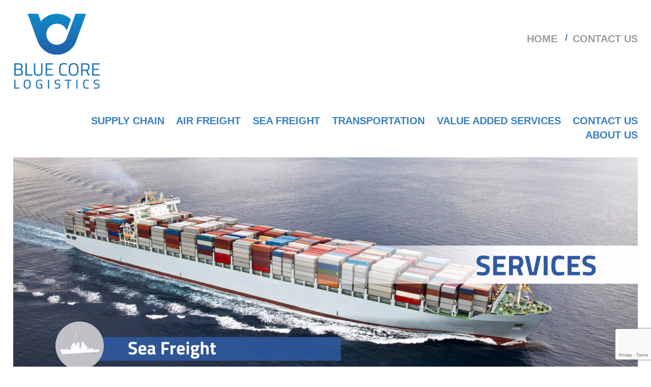

--- FILE ---
content_type: text/html; charset=UTF-8
request_url: https://bluecore-logistics.co.za/sea-freight/
body_size: 37446
content:

<!doctype html>
<html lang="en-US" class="no-js"><head>
		<meta charset="UTF-8">
		<title>  Sea Freight : Blue Core Logistics</title>

		<link href="//www.google-analytics.com" rel="dns-prefetch">
        <link href="https://bluecore-logistics.co.za/wp-content/themes/1blue-core/img/icons/favicon.ico" rel="shortcut icon">
        <link href="https://bluecore-logistics.co.za/wp-content/themes/1blue-core/img/icons/touch.png" rel="apple-touch-icon-precomposed">
		<link href='http://fonts.googleapis.com/css?family=Titillium+Web:400,600,300,700' rel='stylesheet' type='text/css'>
        <link href='http://fonts.googleapis.com/css?family=News+Cycle:700' rel='stylesheet' type='text/css'>

		<meta http-equiv="X-UA-Compatible" content="IE=edge,chrome=1">
		<meta name="viewport" content="width=device-width, initial-scale=1.0">
		<meta name="description" content="Logistical Solutions">

		<meta name='robots' content='max-image-preview:large' />
<link rel='dns-prefetch' href='//use.fontawesome.com' />
<script type="text/javascript">
/* <![CDATA[ */
window._wpemojiSettings = {"baseUrl":"https:\/\/s.w.org\/images\/core\/emoji\/14.0.0\/72x72\/","ext":".png","svgUrl":"https:\/\/s.w.org\/images\/core\/emoji\/14.0.0\/svg\/","svgExt":".svg","source":{"concatemoji":"https:\/\/bluecore-logistics.co.za\/wp-includes\/js\/wp-emoji-release.min.js?ver=6.4.7"}};
/*! This file is auto-generated */
!function(i,n){var o,s,e;function c(e){try{var t={supportTests:e,timestamp:(new Date).valueOf()};sessionStorage.setItem(o,JSON.stringify(t))}catch(e){}}function p(e,t,n){e.clearRect(0,0,e.canvas.width,e.canvas.height),e.fillText(t,0,0);var t=new Uint32Array(e.getImageData(0,0,e.canvas.width,e.canvas.height).data),r=(e.clearRect(0,0,e.canvas.width,e.canvas.height),e.fillText(n,0,0),new Uint32Array(e.getImageData(0,0,e.canvas.width,e.canvas.height).data));return t.every(function(e,t){return e===r[t]})}function u(e,t,n){switch(t){case"flag":return n(e,"\ud83c\udff3\ufe0f\u200d\u26a7\ufe0f","\ud83c\udff3\ufe0f\u200b\u26a7\ufe0f")?!1:!n(e,"\ud83c\uddfa\ud83c\uddf3","\ud83c\uddfa\u200b\ud83c\uddf3")&&!n(e,"\ud83c\udff4\udb40\udc67\udb40\udc62\udb40\udc65\udb40\udc6e\udb40\udc67\udb40\udc7f","\ud83c\udff4\u200b\udb40\udc67\u200b\udb40\udc62\u200b\udb40\udc65\u200b\udb40\udc6e\u200b\udb40\udc67\u200b\udb40\udc7f");case"emoji":return!n(e,"\ud83e\udef1\ud83c\udffb\u200d\ud83e\udef2\ud83c\udfff","\ud83e\udef1\ud83c\udffb\u200b\ud83e\udef2\ud83c\udfff")}return!1}function f(e,t,n){var r="undefined"!=typeof WorkerGlobalScope&&self instanceof WorkerGlobalScope?new OffscreenCanvas(300,150):i.createElement("canvas"),a=r.getContext("2d",{willReadFrequently:!0}),o=(a.textBaseline="top",a.font="600 32px Arial",{});return e.forEach(function(e){o[e]=t(a,e,n)}),o}function t(e){var t=i.createElement("script");t.src=e,t.defer=!0,i.head.appendChild(t)}"undefined"!=typeof Promise&&(o="wpEmojiSettingsSupports",s=["flag","emoji"],n.supports={everything:!0,everythingExceptFlag:!0},e=new Promise(function(e){i.addEventListener("DOMContentLoaded",e,{once:!0})}),new Promise(function(t){var n=function(){try{var e=JSON.parse(sessionStorage.getItem(o));if("object"==typeof e&&"number"==typeof e.timestamp&&(new Date).valueOf()<e.timestamp+604800&&"object"==typeof e.supportTests)return e.supportTests}catch(e){}return null}();if(!n){if("undefined"!=typeof Worker&&"undefined"!=typeof OffscreenCanvas&&"undefined"!=typeof URL&&URL.createObjectURL&&"undefined"!=typeof Blob)try{var e="postMessage("+f.toString()+"("+[JSON.stringify(s),u.toString(),p.toString()].join(",")+"));",r=new Blob([e],{type:"text/javascript"}),a=new Worker(URL.createObjectURL(r),{name:"wpTestEmojiSupports"});return void(a.onmessage=function(e){c(n=e.data),a.terminate(),t(n)})}catch(e){}c(n=f(s,u,p))}t(n)}).then(function(e){for(var t in e)n.supports[t]=e[t],n.supports.everything=n.supports.everything&&n.supports[t],"flag"!==t&&(n.supports.everythingExceptFlag=n.supports.everythingExceptFlag&&n.supports[t]);n.supports.everythingExceptFlag=n.supports.everythingExceptFlag&&!n.supports.flag,n.DOMReady=!1,n.readyCallback=function(){n.DOMReady=!0}}).then(function(){return e}).then(function(){var e;n.supports.everything||(n.readyCallback(),(e=n.source||{}).concatemoji?t(e.concatemoji):e.wpemoji&&e.twemoji&&(t(e.twemoji),t(e.wpemoji)))}))}((window,document),window._wpemojiSettings);
/* ]]> */
</script>
<style id='wp-emoji-styles-inline-css' type='text/css'>

	img.wp-smiley, img.emoji {
		display: inline !important;
		border: none !important;
		box-shadow: none !important;
		height: 1em !important;
		width: 1em !important;
		margin: 0 0.07em !important;
		vertical-align: -0.1em !important;
		background: none !important;
		padding: 0 !important;
	}
</style>
<link rel='stylesheet' id='wp-block-library-css' href='https://bluecore-logistics.co.za/wp-includes/css/dist/block-library/style.min.css?ver=6.4.7' media='all' />
<style id='font-awesome-svg-styles-default-inline-css' type='text/css'>
.svg-inline--fa {
  display: inline-block;
  height: 1em;
  overflow: visible;
  vertical-align: -.125em;
}
</style>
<link rel='stylesheet' id='font-awesome-svg-styles-css' href='http://bluecore-logistics.co.za/wp-content/uploads/font-awesome/v6.2.0/css/svg-with-js.css' media='all' />
<style id='font-awesome-svg-styles-inline-css' type='text/css'>
   .wp-block-font-awesome-icon svg::before,
   .wp-rich-text-font-awesome-icon svg::before {content: unset;}
</style>
<style id='classic-theme-styles-inline-css' type='text/css'>
/*! This file is auto-generated */
.wp-block-button__link{color:#fff;background-color:#32373c;border-radius:9999px;box-shadow:none;text-decoration:none;padding:calc(.667em + 2px) calc(1.333em + 2px);font-size:1.125em}.wp-block-file__button{background:#32373c;color:#fff;text-decoration:none}
</style>
<style id='global-styles-inline-css' type='text/css'>
body{--wp--preset--color--black: #000000;--wp--preset--color--cyan-bluish-gray: #abb8c3;--wp--preset--color--white: #ffffff;--wp--preset--color--pale-pink: #f78da7;--wp--preset--color--vivid-red: #cf2e2e;--wp--preset--color--luminous-vivid-orange: #ff6900;--wp--preset--color--luminous-vivid-amber: #fcb900;--wp--preset--color--light-green-cyan: #7bdcb5;--wp--preset--color--vivid-green-cyan: #00d084;--wp--preset--color--pale-cyan-blue: #8ed1fc;--wp--preset--color--vivid-cyan-blue: #0693e3;--wp--preset--color--vivid-purple: #9b51e0;--wp--preset--gradient--vivid-cyan-blue-to-vivid-purple: linear-gradient(135deg,rgba(6,147,227,1) 0%,rgb(155,81,224) 100%);--wp--preset--gradient--light-green-cyan-to-vivid-green-cyan: linear-gradient(135deg,rgb(122,220,180) 0%,rgb(0,208,130) 100%);--wp--preset--gradient--luminous-vivid-amber-to-luminous-vivid-orange: linear-gradient(135deg,rgba(252,185,0,1) 0%,rgba(255,105,0,1) 100%);--wp--preset--gradient--luminous-vivid-orange-to-vivid-red: linear-gradient(135deg,rgba(255,105,0,1) 0%,rgb(207,46,46) 100%);--wp--preset--gradient--very-light-gray-to-cyan-bluish-gray: linear-gradient(135deg,rgb(238,238,238) 0%,rgb(169,184,195) 100%);--wp--preset--gradient--cool-to-warm-spectrum: linear-gradient(135deg,rgb(74,234,220) 0%,rgb(151,120,209) 20%,rgb(207,42,186) 40%,rgb(238,44,130) 60%,rgb(251,105,98) 80%,rgb(254,248,76) 100%);--wp--preset--gradient--blush-light-purple: linear-gradient(135deg,rgb(255,206,236) 0%,rgb(152,150,240) 100%);--wp--preset--gradient--blush-bordeaux: linear-gradient(135deg,rgb(254,205,165) 0%,rgb(254,45,45) 50%,rgb(107,0,62) 100%);--wp--preset--gradient--luminous-dusk: linear-gradient(135deg,rgb(255,203,112) 0%,rgb(199,81,192) 50%,rgb(65,88,208) 100%);--wp--preset--gradient--pale-ocean: linear-gradient(135deg,rgb(255,245,203) 0%,rgb(182,227,212) 50%,rgb(51,167,181) 100%);--wp--preset--gradient--electric-grass: linear-gradient(135deg,rgb(202,248,128) 0%,rgb(113,206,126) 100%);--wp--preset--gradient--midnight: linear-gradient(135deg,rgb(2,3,129) 0%,rgb(40,116,252) 100%);--wp--preset--font-size--small: 13px;--wp--preset--font-size--medium: 20px;--wp--preset--font-size--large: 36px;--wp--preset--font-size--x-large: 42px;--wp--preset--spacing--20: 0.44rem;--wp--preset--spacing--30: 0.67rem;--wp--preset--spacing--40: 1rem;--wp--preset--spacing--50: 1.5rem;--wp--preset--spacing--60: 2.25rem;--wp--preset--spacing--70: 3.38rem;--wp--preset--spacing--80: 5.06rem;--wp--preset--shadow--natural: 6px 6px 9px rgba(0, 0, 0, 0.2);--wp--preset--shadow--deep: 12px 12px 50px rgba(0, 0, 0, 0.4);--wp--preset--shadow--sharp: 6px 6px 0px rgba(0, 0, 0, 0.2);--wp--preset--shadow--outlined: 6px 6px 0px -3px rgba(255, 255, 255, 1), 6px 6px rgba(0, 0, 0, 1);--wp--preset--shadow--crisp: 6px 6px 0px rgba(0, 0, 0, 1);}:where(.is-layout-flex){gap: 0.5em;}:where(.is-layout-grid){gap: 0.5em;}body .is-layout-flow > .alignleft{float: left;margin-inline-start: 0;margin-inline-end: 2em;}body .is-layout-flow > .alignright{float: right;margin-inline-start: 2em;margin-inline-end: 0;}body .is-layout-flow > .aligncenter{margin-left: auto !important;margin-right: auto !important;}body .is-layout-constrained > .alignleft{float: left;margin-inline-start: 0;margin-inline-end: 2em;}body .is-layout-constrained > .alignright{float: right;margin-inline-start: 2em;margin-inline-end: 0;}body .is-layout-constrained > .aligncenter{margin-left: auto !important;margin-right: auto !important;}body .is-layout-constrained > :where(:not(.alignleft):not(.alignright):not(.alignfull)){max-width: var(--wp--style--global--content-size);margin-left: auto !important;margin-right: auto !important;}body .is-layout-constrained > .alignwide{max-width: var(--wp--style--global--wide-size);}body .is-layout-flex{display: flex;}body .is-layout-flex{flex-wrap: wrap;align-items: center;}body .is-layout-flex > *{margin: 0;}body .is-layout-grid{display: grid;}body .is-layout-grid > *{margin: 0;}:where(.wp-block-columns.is-layout-flex){gap: 2em;}:where(.wp-block-columns.is-layout-grid){gap: 2em;}:where(.wp-block-post-template.is-layout-flex){gap: 1.25em;}:where(.wp-block-post-template.is-layout-grid){gap: 1.25em;}.has-black-color{color: var(--wp--preset--color--black) !important;}.has-cyan-bluish-gray-color{color: var(--wp--preset--color--cyan-bluish-gray) !important;}.has-white-color{color: var(--wp--preset--color--white) !important;}.has-pale-pink-color{color: var(--wp--preset--color--pale-pink) !important;}.has-vivid-red-color{color: var(--wp--preset--color--vivid-red) !important;}.has-luminous-vivid-orange-color{color: var(--wp--preset--color--luminous-vivid-orange) !important;}.has-luminous-vivid-amber-color{color: var(--wp--preset--color--luminous-vivid-amber) !important;}.has-light-green-cyan-color{color: var(--wp--preset--color--light-green-cyan) !important;}.has-vivid-green-cyan-color{color: var(--wp--preset--color--vivid-green-cyan) !important;}.has-pale-cyan-blue-color{color: var(--wp--preset--color--pale-cyan-blue) !important;}.has-vivid-cyan-blue-color{color: var(--wp--preset--color--vivid-cyan-blue) !important;}.has-vivid-purple-color{color: var(--wp--preset--color--vivid-purple) !important;}.has-black-background-color{background-color: var(--wp--preset--color--black) !important;}.has-cyan-bluish-gray-background-color{background-color: var(--wp--preset--color--cyan-bluish-gray) !important;}.has-white-background-color{background-color: var(--wp--preset--color--white) !important;}.has-pale-pink-background-color{background-color: var(--wp--preset--color--pale-pink) !important;}.has-vivid-red-background-color{background-color: var(--wp--preset--color--vivid-red) !important;}.has-luminous-vivid-orange-background-color{background-color: var(--wp--preset--color--luminous-vivid-orange) !important;}.has-luminous-vivid-amber-background-color{background-color: var(--wp--preset--color--luminous-vivid-amber) !important;}.has-light-green-cyan-background-color{background-color: var(--wp--preset--color--light-green-cyan) !important;}.has-vivid-green-cyan-background-color{background-color: var(--wp--preset--color--vivid-green-cyan) !important;}.has-pale-cyan-blue-background-color{background-color: var(--wp--preset--color--pale-cyan-blue) !important;}.has-vivid-cyan-blue-background-color{background-color: var(--wp--preset--color--vivid-cyan-blue) !important;}.has-vivid-purple-background-color{background-color: var(--wp--preset--color--vivid-purple) !important;}.has-black-border-color{border-color: var(--wp--preset--color--black) !important;}.has-cyan-bluish-gray-border-color{border-color: var(--wp--preset--color--cyan-bluish-gray) !important;}.has-white-border-color{border-color: var(--wp--preset--color--white) !important;}.has-pale-pink-border-color{border-color: var(--wp--preset--color--pale-pink) !important;}.has-vivid-red-border-color{border-color: var(--wp--preset--color--vivid-red) !important;}.has-luminous-vivid-orange-border-color{border-color: var(--wp--preset--color--luminous-vivid-orange) !important;}.has-luminous-vivid-amber-border-color{border-color: var(--wp--preset--color--luminous-vivid-amber) !important;}.has-light-green-cyan-border-color{border-color: var(--wp--preset--color--light-green-cyan) !important;}.has-vivid-green-cyan-border-color{border-color: var(--wp--preset--color--vivid-green-cyan) !important;}.has-pale-cyan-blue-border-color{border-color: var(--wp--preset--color--pale-cyan-blue) !important;}.has-vivid-cyan-blue-border-color{border-color: var(--wp--preset--color--vivid-cyan-blue) !important;}.has-vivid-purple-border-color{border-color: var(--wp--preset--color--vivid-purple) !important;}.has-vivid-cyan-blue-to-vivid-purple-gradient-background{background: var(--wp--preset--gradient--vivid-cyan-blue-to-vivid-purple) !important;}.has-light-green-cyan-to-vivid-green-cyan-gradient-background{background: var(--wp--preset--gradient--light-green-cyan-to-vivid-green-cyan) !important;}.has-luminous-vivid-amber-to-luminous-vivid-orange-gradient-background{background: var(--wp--preset--gradient--luminous-vivid-amber-to-luminous-vivid-orange) !important;}.has-luminous-vivid-orange-to-vivid-red-gradient-background{background: var(--wp--preset--gradient--luminous-vivid-orange-to-vivid-red) !important;}.has-very-light-gray-to-cyan-bluish-gray-gradient-background{background: var(--wp--preset--gradient--very-light-gray-to-cyan-bluish-gray) !important;}.has-cool-to-warm-spectrum-gradient-background{background: var(--wp--preset--gradient--cool-to-warm-spectrum) !important;}.has-blush-light-purple-gradient-background{background: var(--wp--preset--gradient--blush-light-purple) !important;}.has-blush-bordeaux-gradient-background{background: var(--wp--preset--gradient--blush-bordeaux) !important;}.has-luminous-dusk-gradient-background{background: var(--wp--preset--gradient--luminous-dusk) !important;}.has-pale-ocean-gradient-background{background: var(--wp--preset--gradient--pale-ocean) !important;}.has-electric-grass-gradient-background{background: var(--wp--preset--gradient--electric-grass) !important;}.has-midnight-gradient-background{background: var(--wp--preset--gradient--midnight) !important;}.has-small-font-size{font-size: var(--wp--preset--font-size--small) !important;}.has-medium-font-size{font-size: var(--wp--preset--font-size--medium) !important;}.has-large-font-size{font-size: var(--wp--preset--font-size--large) !important;}.has-x-large-font-size{font-size: var(--wp--preset--font-size--x-large) !important;}
.wp-block-navigation a:where(:not(.wp-element-button)){color: inherit;}
:where(.wp-block-post-template.is-layout-flex){gap: 1.25em;}:where(.wp-block-post-template.is-layout-grid){gap: 1.25em;}
:where(.wp-block-columns.is-layout-flex){gap: 2em;}:where(.wp-block-columns.is-layout-grid){gap: 2em;}
.wp-block-pullquote{font-size: 1.5em;line-height: 1.6;}
</style>
<link rel='stylesheet' id='contact-form-7-css' href='https://bluecore-logistics.co.za/wp-content/plugins/contact-form-7/includes/css/styles.css?ver=5.9.8' media='all' />
<link rel='stylesheet' id='testimonial-rotator-style-css' href='https://bluecore-logistics.co.za/wp-content/plugins/testimonial-rotator/testimonial-rotator-style.css?ver=6.4.7' media='all' />
<link rel='stylesheet' id='font-awesome-css' href='https://bluecore-logistics.co.za/wp-content/plugins/elementor/assets/lib/font-awesome/css/font-awesome.min.css?ver=4.7.0' media='all' />
<link rel='stylesheet' id='normalize-css' href='https://bluecore-logistics.co.za/wp-content/themes/1blue-core/normalize.css?ver=1.0' media='all' />
<link rel='stylesheet' id='html5blank-css' href='https://bluecore-logistics.co.za/wp-content/themes/1blue-core/style.css?ver=1.0' media='all' />
<link rel='stylesheet' id='slickcss-css' href='https://bluecore-logistics.co.za/wp-content/themes/1blue-core/slick/slick.css?ver=1.0' media='all' />
<link rel='stylesheet' id='slicktcss-css' href='https://bluecore-logistics.co.za/wp-content/themes/1blue-core/slick/slick-theme.css?ver=1.0' media='all' />
<link rel='stylesheet' id='font-awesome-official-css' href='https://use.fontawesome.com/releases/v6.2.0/css/all.css' media='all' integrity="sha384-SOnAn/m2fVJCwnbEYgD4xzrPtvsXdElhOVvR8ND1YjB5nhGNwwf7nBQlhfAwHAZC" crossorigin="anonymous" />
<link rel='stylesheet' id='font-awesome-official-v4shim-css' href='https://use.fontawesome.com/releases/v6.2.0/css/v4-shims.css' media='all' integrity="sha384-MAgG0MNwzSXBbmOw4KK9yjMrRaUNSCk3WoZPkzVC1rmhXzerY4gqk/BLNYtdOFCO" crossorigin="anonymous" />
<script type="text/javascript" src="https://bluecore-logistics.co.za/wp-includes/js/jquery/jquery.min.js?ver=3.7.1" id="jquery-core-js"></script>
<script type="text/javascript" src="https://bluecore-logistics.co.za/wp-includes/js/jquery/jquery-migrate.min.js?ver=3.4.1" id="jquery-migrate-js"></script>
<script type="text/javascript" src="https://bluecore-logistics.co.za/wp-content/plugins/testimonial-rotator/js/jquery.cycletwo.js?ver=6.4.7" id="cycletwo-js"></script>
<script type="text/javascript" src="https://bluecore-logistics.co.za/wp-content/plugins/testimonial-rotator/js/jquery.cycletwo.addons.js?ver=6.4.7" id="cycletwo-addons-js"></script>
<link rel="https://api.w.org/" href="https://bluecore-logistics.co.za/wp-json/" /><link rel="alternate" type="application/json" href="https://bluecore-logistics.co.za/wp-json/wp/v2/pages/12" /><link rel="alternate" type="application/json+oembed" href="https://bluecore-logistics.co.za/wp-json/oembed/1.0/embed?url=https%3A%2F%2Fbluecore-logistics.co.za%2Fsea-freight%2F" />
<link rel="alternate" type="text/xml+oembed" href="https://bluecore-logistics.co.za/wp-json/oembed/1.0/embed?url=https%3A%2F%2Fbluecore-logistics.co.za%2Fsea-freight%2F&#038;format=xml" />
<meta name="generator" content="Elementor 3.27.7; features: additional_custom_breakpoints; settings: css_print_method-external, google_font-enabled, font_display-auto">
			<style>
				.e-con.e-parent:nth-of-type(n+4):not(.e-lazyloaded):not(.e-no-lazyload),
				.e-con.e-parent:nth-of-type(n+4):not(.e-lazyloaded):not(.e-no-lazyload) * {
					background-image: none !important;
				}
				@media screen and (max-height: 1024px) {
					.e-con.e-parent:nth-of-type(n+3):not(.e-lazyloaded):not(.e-no-lazyload),
					.e-con.e-parent:nth-of-type(n+3):not(.e-lazyloaded):not(.e-no-lazyload) * {
						background-image: none !important;
					}
				}
				@media screen and (max-height: 640px) {
					.e-con.e-parent:nth-of-type(n+2):not(.e-lazyloaded):not(.e-no-lazyload),
					.e-con.e-parent:nth-of-type(n+2):not(.e-lazyloaded):not(.e-no-lazyload) * {
						background-image: none !important;
					}
				}
			</style>
					<script>
        // conditionizr.com
        // configure environment tests
        conditionizr.config({
            assets: 'https://bluecore-logistics.co.za/wp-content/themes/1blue-core',
            tests: {}
        });
        </script>

	</head>
	<body class="page-template page-template-page-sea page-template-page-sea-php page page-id-12 sea-freight elementor-default elementor-kit-508">

		<!-- wrapper -->
		<div class="wrapper">

			<!-- header -->
			<header class="header clear" role="banner">

					<!-- logo -->
					<div class="logo pull-left col-4-no-margin">
						<a href="https://bluecore-logistics.co.za">
							<!-- svg logo - toddmotto.com/mastering-svg-use-for-a-retina-web-fallbacks-with-png-script -->
							<img src="https://bluecore-logistics.co.za/wp-content/themes/1blue-core/img/blue-core-logistics-logo.jpg" alt="Blue Core Logistics Logo" class="logo-img">
						</a>
					</div>
					<!-- /logo -->
					
                    <div class="header-right pull-right col-8">
                        <!-- nav -->
						<nav class="nav secondary-nav pull-right" role="navigation">
							<ul id="menu-main-menu" class="menu"><li id="menu-item-525" class="menu-item menu-item-type-post_type menu-item-object-page menu-item-home menu-item-525"><a href="https://bluecore-logistics.co.za/">Home</a></li>
<li id="menu-item-33" class="menu-item menu-item-type-post_type menu-item-object-page menu-item-33"><a href="https://bluecore-logistics.co.za/contact-us/">Contact Us</a></li>
</ul>						</nav>
						<!-- /nav -->
                        
                    	<!-- social -->
                    	
                    	<!-- /social -->
                    
                        <!-- contact -->
                    
                        <!-- /contact -->
                    </div>
                    
                    <nav class="nav main-nav pull-right" role="navigation">
						<ul id="menu-secondary-menu" class="menu"><li id="menu-item-543" class="menu-item menu-item-type-post_type menu-item-object-page menu-item-543"><a href="https://bluecore-logistics.co.za/contact-us/">Contact Us</a></li>
<li id="menu-item-20" class="menu-item menu-item-type-post_type menu-item-object-page menu-item-20"><a href="https://bluecore-logistics.co.za/value-added-services/">Value Added Services</a></li>
<li id="menu-item-22" class="menu-item menu-item-type-post_type menu-item-object-page menu-item-22"><a href="https://bluecore-logistics.co.za/transportation/">Transportation</a></li>
<li id="menu-item-23" class="menu-item menu-item-type-post_type menu-item-object-page current-menu-item page_item page-item-12 current_page_item menu-item-23"><a href="https://bluecore-logistics.co.za/sea-freight/" aria-current="page">Sea Freight</a></li>
<li id="menu-item-24" class="menu-item menu-item-type-post_type menu-item-object-page menu-item-24"><a href="https://bluecore-logistics.co.za/air-freight/">Air Freight</a></li>
<li id="menu-item-25" class="menu-item menu-item-type-post_type menu-item-object-page menu-item-25"><a href="https://bluecore-logistics.co.za/supply-chain/">Supply Chain</a></li>
<li id="menu-item-544" class="menu-item menu-item-type-post_type menu-item-object-page menu-item-544"><a href="https://bluecore-logistics.co.za/about-us/">About Us</a></li>
</ul>					</nav>

			</header>
			<!-- /header -->
	<div class="slider">
    	<div aria-live="polite" id="soliloquy-container-286_1" class="soliloquy-container soliloquy-transition-fade  soliloquy-theme-base" style="max-width:1827px;max-height:666px;"><ul id="soliloquy-286_1" class="soliloquy-slider soliloquy-slides soliloquy-wrap soliloquy-clear"><li aria-hidden="true" class="soliloquy-item soliloquy-item-1 soliloquy-image-slide" draggable="false" style="list-style:none"><img id="soliloquy-image-319" class="soliloquy-image soliloquy-image-1" src="https://bluecore-logistics.co.za/wp-content/uploads/2015/05/sea-freighting-services1.jpg" alt="sea-freighting-services" /></li></ul></div><noscript><style type="text/css">#soliloquy-container-286_1{opacity:1}</style></noscript>    </div>

	<main role="main">
		<!-- section -->
		<section>
			
            <div class="clear"></div>
            
		
			<!-- article -->
			<article id="post-12" class="post-12 page type-page status-publish hentry">
                
				<div class="margin-4">
<div class="col-3-c white-bgt" style="margin-top:15px;">
<h2 class="air">Container storage</h2>
<p>We are able to offer storage of your goods or products, whether short or long term.
</p></div>
<div class="clear"></div>
<div class="col-3 white-bgt">
<h2 class="air">Exports</h2>
<p>Ship cargo anywhere in the world with our maritime export services. </p>
<p>We are able to navigate local regulations and customs requirements, maintaining close tracking and management of every stage of the journey.
</p></div>
<div class="col-3">
<img decoding="async" src="http://bluecore-logistics.co.za/wp-content/uploads/2015/04/cargo-import-export.jpg" alt="maritime export services" class="alignnone size-full wp-image-245" width="100%" style="margin:0;" srcset="https://bluecore-logistics.co.za/wp-content/uploads/2015/04/cargo-import-export.jpg 1000w, https://bluecore-logistics.co.za/wp-content/uploads/2015/04/cargo-import-export-250x309.jpg 250w, https://bluecore-logistics.co.za/wp-content/uploads/2015/04/cargo-import-export-700x865.jpg 700w, https://bluecore-logistics.co.za/wp-content/uploads/2015/04/cargo-import-export-120x148.jpg 120w" sizes="(max-width: 1000px) 100vw, 1000px" />
</div>
<div class="col-3 white-bgt">
<h2 class="air">Imports</h2>
<p>Importing cargo by sea carries with it its own logistical challenges. With several decades of experience, Blue Core&#8217;s staff is well equipped to meet them. And we&#8217;re ready to integrate your maritime freight requirements with the rest of your logistical or supply chain.
</p></div>
<div class="clear"></div>
<div class="col-3-c white-bgt">
<h2 class="air">Customs clearance and consulting</h2>
<p>Blue Core handles all import and export customs clearances worldwide for both air and sea freight cargo. We are happy to accommodate specific client needs in terms of consol service, express, flash shipments as well as on-board courier services. </p>
<p>We also handle all cross-border customs clearances and the acquisition of special permits on behalf of our customers.
</p></div>
</div>
<p><img fetchpriority="high" decoding="async" width="1827" height="1028" src="http://bluecore-logistics.co.za/wp-content/uploads/2015/04/import-export-company.jpg" alt="maritime export services" class="alignnone size-full wp-image-231" style="position:absolute; bottom:0; opacity:0.3; margin-bottom:0; width:100%; left:0; z-index:99;" srcset="https://bluecore-logistics.co.za/wp-content/uploads/2015/04/import-export-company.jpg 1827w, https://bluecore-logistics.co.za/wp-content/uploads/2015/04/import-export-company-250x141.jpg 250w, https://bluecore-logistics.co.za/wp-content/uploads/2015/04/import-export-company-700x394.jpg 700w, https://bluecore-logistics.co.za/wp-content/uploads/2015/04/import-export-company-120x68.jpg 120w" sizes="(max-width: 1827px) 100vw, 1827px" /></p>

				<br class="clear">

				
			</article>
			<!-- /article -->

		
		
		</section>
		<!-- /section -->
	</main>

			<!-- footer -->
			<footer class="footer" role="contentinfo">

				<div class="col-4 col-4-footer">
                	<h4>ABOUT BLUE CORE LOGISTICS</h4>
					<p>Blue Core Logistics was established in January 2007 to provide container and customs inspection services within a variety of industries. Since then we have experienced rapid growth, and are now proud to offer comprehensive 	  	 	 					logistical solutions and unique value-adding propositions at a global level. <a href="https://bluecore-logistics.co.za/about-us">Read more</a></p>
				</div>
                <div class="col-2">
                	<h4>MENU</h4>
                	<ul id="menu-footer-menu" class="menu"><li id="menu-item-39" class="menu-item menu-item-type-post_type menu-item-object-page menu-item-home menu-item-39"><a href="https://bluecore-logistics.co.za/">Home</a></li>
<li id="menu-item-38" class="menu-item menu-item-type-post_type menu-item-object-page menu-item-38"><a href="https://bluecore-logistics.co.za/about-us/">About Us</a></li>
<li id="menu-item-36" class="menu-item menu-item-type-post_type menu-item-object-page menu-item-36"><a href="https://bluecore-logistics.co.za/contact-us/">Contact Us</a></li>
</ul>				</div>
                <div class="col-4">
                	<h4>SERVICES</h4>
                	<ul id="menu-footer-menu-2" class="menu"><li id="menu-item-45" class="menu-item menu-item-type-post_type menu-item-object-page menu-item-45"><a href="https://bluecore-logistics.co.za/supply-chain/">Supply Chain</a></li>
<li id="menu-item-44" class="menu-item menu-item-type-post_type menu-item-object-page menu-item-44"><a href="https://bluecore-logistics.co.za/air-freight/">Air Freight</a></li>
<li id="menu-item-43" class="menu-item menu-item-type-post_type menu-item-object-page current-menu-item page_item page-item-12 current_page_item menu-item-43"><a href="https://bluecore-logistics.co.za/sea-freight/" aria-current="page">Sea Freight</a></li>
<li id="menu-item-42" class="menu-item menu-item-type-post_type menu-item-object-page menu-item-42"><a href="https://bluecore-logistics.co.za/transportation/">Transportation</a></li>
<li id="menu-item-40" class="menu-item menu-item-type-post_type menu-item-object-page menu-item-40"><a href="https://bluecore-logistics.co.za/value-added-services/">Value Added Services</a></li>
</ul>                </div>
                <div class="col-4">
                	<h4>FOLLOW US</h4>
                    	<a title="Find us on Facebook" class="social-page" href="https://www.facebook.com/pages/Blue-Core-Logistics/925545404134831"><img src="https://bluecore-logistics.co.za/wp-content/themes/1blue-core/img/facebook.png" alt="Find us on Facebook" class="si facebook"></a>
                       	<a title="Follow us on Twitter" class="social-page" href="https://twitter.com/BlueCoreLogist"><img src="https://bluecore-logistics.co.za/wp-content/themes/1blue-core/img/twitter.png" alt="Follow us on Twitter" class="si twitter"></a>
                        <a title="Get in touch with us on LinkedIn" class="social-page" href="https://www.linkedin.com/company/blue-core-logistics?trk=top_nav_home"><img src="https://bluecore-logistics.co.za/wp-content/themes/1blue-core/img/linkedin.png" alt="Get in touch with us on LinkedIn" class="si linkedin"></a>
                        <a title="Keep in touch with us on Google+" class="social-page" href="https://plus.google.com/117083972393254468311/about?hl=en"><img src="https://bluecore-logistics.co.za/wp-content/themes/1blue-core/img/google-plus.png" alt="Keep in touch with us on Google+" class="si googleplus"></a>
                </div>
                
                

			</footer>
			<!-- /footer -->

		</div>
		<!-- /wrapper -->

					<script>
				const lazyloadRunObserver = () => {
					const lazyloadBackgrounds = document.querySelectorAll( `.e-con.e-parent:not(.e-lazyloaded)` );
					const lazyloadBackgroundObserver = new IntersectionObserver( ( entries ) => {
						entries.forEach( ( entry ) => {
							if ( entry.isIntersecting ) {
								let lazyloadBackground = entry.target;
								if( lazyloadBackground ) {
									lazyloadBackground.classList.add( 'e-lazyloaded' );
								}
								lazyloadBackgroundObserver.unobserve( entry.target );
							}
						});
					}, { rootMargin: '200px 0px 200px 0px' } );
					lazyloadBackgrounds.forEach( ( lazyloadBackground ) => {
						lazyloadBackgroundObserver.observe( lazyloadBackground );
					} );
				};
				const events = [
					'DOMContentLoaded',
					'elementor/lazyload/observe',
				];
				events.forEach( ( event ) => {
					document.addEventListener( event, lazyloadRunObserver );
				} );
			</script>
			<link rel='stylesheet' id='soliloquy-lite-style-css' href='https://bluecore-logistics.co.za/wp-content/plugins/soliloquy-lite/assets/css/soliloquy.css?ver=2.8.0' media='all' />
<script type="text/javascript" src="https://bluecore-logistics.co.za/wp-content/themes/1blue-core/js/lib/conditionizr-4.3.0.min.js?ver=4.3.0" id="conditionizr-js"></script>
<script type="text/javascript" src="https://bluecore-logistics.co.za/wp-content/themes/1blue-core/js/lib/modernizr-2.7.1.min.js?ver=2.7.1" id="modernizr-js"></script>
<script type="text/javascript" src="https://bluecore-logistics.co.za/wp-content/themes/1blue-core/js/scripts.js?ver=1.0.0" id="html5blankscripts-js"></script>
<script type="text/javascript" src="https://bluecore-logistics.co.za/wp-content/themes/1blue-core/slick/slick.min.js?ver=1.0.0" id="slickjs-js"></script>
<script type="text/javascript" src="https://bluecore-logistics.co.za/wp-content/themes/1blue-core/slick/slick-ini.js?ver=1.0.0" id="slick-ini-js-js"></script>
<script type="text/javascript" src="https://bluecore-logistics.co.za/wp-includes/js/comment-reply.min.js?ver=6.4.7" id="comment-reply-js" async="async" data-wp-strategy="async"></script>
<script type="text/javascript" src="https://bluecore-logistics.co.za/wp-includes/js/dist/vendor/wp-polyfill-inert.min.js?ver=3.1.2" id="wp-polyfill-inert-js"></script>
<script type="text/javascript" src="https://bluecore-logistics.co.za/wp-includes/js/dist/vendor/regenerator-runtime.min.js?ver=0.14.0" id="regenerator-runtime-js"></script>
<script type="text/javascript" src="https://bluecore-logistics.co.za/wp-includes/js/dist/vendor/wp-polyfill.min.js?ver=3.15.0" id="wp-polyfill-js"></script>
<script type="text/javascript" src="https://bluecore-logistics.co.za/wp-includes/js/dist/hooks.min.js?ver=c6aec9a8d4e5a5d543a1" id="wp-hooks-js"></script>
<script type="text/javascript" src="https://bluecore-logistics.co.za/wp-includes/js/dist/i18n.min.js?ver=7701b0c3857f914212ef" id="wp-i18n-js"></script>
<script type="text/javascript" id="wp-i18n-js-after">
/* <![CDATA[ */
wp.i18n.setLocaleData( { 'text direction\u0004ltr': [ 'ltr' ] } );
/* ]]> */
</script>
<script type="text/javascript" src="https://bluecore-logistics.co.za/wp-content/plugins/contact-form-7/includes/swv/js/index.js?ver=5.9.8" id="swv-js"></script>
<script type="text/javascript" id="contact-form-7-js-extra">
/* <![CDATA[ */
var wpcf7 = {"api":{"root":"https:\/\/bluecore-logistics.co.za\/wp-json\/","namespace":"contact-form-7\/v1"}};
/* ]]> */
</script>
<script type="text/javascript" src="https://bluecore-logistics.co.za/wp-content/plugins/contact-form-7/includes/js/index.js?ver=5.9.8" id="contact-form-7-js"></script>
<script type="text/javascript" src="https://www.google.com/recaptcha/api.js?render=6LfkvRgpAAAAAE_UkceuDupCfHjSdKVl3Ts0RdBM&amp;ver=3.0" id="google-recaptcha-js"></script>
<script type="text/javascript" id="wpcf7-recaptcha-js-extra">
/* <![CDATA[ */
var wpcf7_recaptcha = {"sitekey":"6LfkvRgpAAAAAE_UkceuDupCfHjSdKVl3Ts0RdBM","actions":{"homepage":"homepage","contactform":"contactform"}};
/* ]]> */
</script>
<script type="text/javascript" src="https://bluecore-logistics.co.za/wp-content/plugins/contact-form-7/modules/recaptcha/index.js?ver=5.9.8" id="wpcf7-recaptcha-js"></script>
<script type="text/javascript" src="https://bluecore-logistics.co.za/wp-content/plugins/soliloquy-lite/assets/js/min/soliloquy-min.js?ver=2.8.0" id="soliloquy-lite-script-js"></script>
			<script type="text/javascript">
			if ( typeof soliloquy_slider === 'undefined' || false === soliloquy_slider ) {soliloquy_slider = {};}jQuery('#soliloquy-container-286_1').css('height', Math.round(jQuery('#soliloquy-container-286_1').width()/(1827/666)));jQuery(window).load(function(){var $ = jQuery;var soliloquy_container_286_1 = $('#soliloquy-container-286_1'),soliloquy_286_1 = $('#soliloquy-286_1');soliloquy_slider['286_1'] = soliloquy_286_1.soliloquy({slideSelector: '.soliloquy-item',speed: 400,pause: 5000,auto: 1,useCSS: 0,keyboard: true,adaptiveHeight: 1,adaptiveHeightSpeed: 400,infiniteLoop: 1,mode: 'fade',pager: 1,controls: 1,nextText: '',prevText: '',startText: '',stopText: '',onSliderLoad: function(currentIndex){soliloquy_container_286_1.find('.soliloquy-active-slide').removeClass('soliloquy-active-slide').attr('aria-hidden','true');soliloquy_container_286_1.css({'height':'auto','background-image':'none'});if ( soliloquy_container_286_1.find('.soliloquy-slider li').length > 1 ) {soliloquy_container_286_1.find('.soliloquy-controls').fadeTo(300, 1);}soliloquy_286_1.find('.soliloquy-item:not(.soliloquy-clone):eq(' + currentIndex + ')').addClass('soliloquy-active-slide').attr('aria-hidden','false');soliloquy_container_286_1.find('.soliloquy-clone').find('*').removeAttr('id');soliloquy_container_286_1.find('.soliloquy-controls-direction').attr('aria-label','carousel buttons').attr('aria-controls', 'soliloquy-container-286_1');soliloquy_container_286_1.find('.soliloquy-controls-direction a.soliloquy-prev').attr('aria-label','previous');soliloquy_container_286_1.find('.soliloquy-controls-direction a.soliloquy-next').attr('aria-label','next');},onSlideBefore: function(element, oldIndex, newIndex){soliloquy_container_286_1.find('.soliloquy-active-slide').removeClass('soliloquy-active-slide').attr('aria-hidden','true');$(element).addClass('soliloquy-active-slide').attr('aria-hidden','false');},onSlideAfter: function(element, oldIndex, newIndex){},});});			</script>
			
		<!-- analytics -->
		<script>
		(function(f,i,r,e,s,h,l){i['GoogleAnalyticsObject']=s;f[s]=f[s]||function(){
		(f[s].q=f[s].q||[]).push(arguments)},f[s].l=1*new Date();h=i.createElement(r),
		l=i.getElementsByTagName(r)[0];h.async=1;h.src=e;l.parentNode.insertBefore(h,l)
		})(window,document,'script','//www.google-analytics.com/analytics.js','ga');
		ga('create', 'UA-XXXXXXXX-XX', 'yourdomain.com');
		ga('send', 'pageview');
		</script>

	</body>
</html>


--- FILE ---
content_type: text/html; charset=utf-8
request_url: https://www.google.com/recaptcha/api2/anchor?ar=1&k=6LfkvRgpAAAAAE_UkceuDupCfHjSdKVl3Ts0RdBM&co=aHR0cHM6Ly9ibHVlY29yZS1sb2dpc3RpY3MuY28uemE6NDQz&hl=en&v=naPR4A6FAh-yZLuCX253WaZq&size=invisible&anchor-ms=20000&execute-ms=15000&cb=es58k2lkecrg
body_size: 45017
content:
<!DOCTYPE HTML><html dir="ltr" lang="en"><head><meta http-equiv="Content-Type" content="text/html; charset=UTF-8">
<meta http-equiv="X-UA-Compatible" content="IE=edge">
<title>reCAPTCHA</title>
<style type="text/css">
/* cyrillic-ext */
@font-face {
  font-family: 'Roboto';
  font-style: normal;
  font-weight: 400;
  src: url(//fonts.gstatic.com/s/roboto/v18/KFOmCnqEu92Fr1Mu72xKKTU1Kvnz.woff2) format('woff2');
  unicode-range: U+0460-052F, U+1C80-1C8A, U+20B4, U+2DE0-2DFF, U+A640-A69F, U+FE2E-FE2F;
}
/* cyrillic */
@font-face {
  font-family: 'Roboto';
  font-style: normal;
  font-weight: 400;
  src: url(//fonts.gstatic.com/s/roboto/v18/KFOmCnqEu92Fr1Mu5mxKKTU1Kvnz.woff2) format('woff2');
  unicode-range: U+0301, U+0400-045F, U+0490-0491, U+04B0-04B1, U+2116;
}
/* greek-ext */
@font-face {
  font-family: 'Roboto';
  font-style: normal;
  font-weight: 400;
  src: url(//fonts.gstatic.com/s/roboto/v18/KFOmCnqEu92Fr1Mu7mxKKTU1Kvnz.woff2) format('woff2');
  unicode-range: U+1F00-1FFF;
}
/* greek */
@font-face {
  font-family: 'Roboto';
  font-style: normal;
  font-weight: 400;
  src: url(//fonts.gstatic.com/s/roboto/v18/KFOmCnqEu92Fr1Mu4WxKKTU1Kvnz.woff2) format('woff2');
  unicode-range: U+0370-0377, U+037A-037F, U+0384-038A, U+038C, U+038E-03A1, U+03A3-03FF;
}
/* vietnamese */
@font-face {
  font-family: 'Roboto';
  font-style: normal;
  font-weight: 400;
  src: url(//fonts.gstatic.com/s/roboto/v18/KFOmCnqEu92Fr1Mu7WxKKTU1Kvnz.woff2) format('woff2');
  unicode-range: U+0102-0103, U+0110-0111, U+0128-0129, U+0168-0169, U+01A0-01A1, U+01AF-01B0, U+0300-0301, U+0303-0304, U+0308-0309, U+0323, U+0329, U+1EA0-1EF9, U+20AB;
}
/* latin-ext */
@font-face {
  font-family: 'Roboto';
  font-style: normal;
  font-weight: 400;
  src: url(//fonts.gstatic.com/s/roboto/v18/KFOmCnqEu92Fr1Mu7GxKKTU1Kvnz.woff2) format('woff2');
  unicode-range: U+0100-02BA, U+02BD-02C5, U+02C7-02CC, U+02CE-02D7, U+02DD-02FF, U+0304, U+0308, U+0329, U+1D00-1DBF, U+1E00-1E9F, U+1EF2-1EFF, U+2020, U+20A0-20AB, U+20AD-20C0, U+2113, U+2C60-2C7F, U+A720-A7FF;
}
/* latin */
@font-face {
  font-family: 'Roboto';
  font-style: normal;
  font-weight: 400;
  src: url(//fonts.gstatic.com/s/roboto/v18/KFOmCnqEu92Fr1Mu4mxKKTU1Kg.woff2) format('woff2');
  unicode-range: U+0000-00FF, U+0131, U+0152-0153, U+02BB-02BC, U+02C6, U+02DA, U+02DC, U+0304, U+0308, U+0329, U+2000-206F, U+20AC, U+2122, U+2191, U+2193, U+2212, U+2215, U+FEFF, U+FFFD;
}
/* cyrillic-ext */
@font-face {
  font-family: 'Roboto';
  font-style: normal;
  font-weight: 500;
  src: url(//fonts.gstatic.com/s/roboto/v18/KFOlCnqEu92Fr1MmEU9fCRc4AMP6lbBP.woff2) format('woff2');
  unicode-range: U+0460-052F, U+1C80-1C8A, U+20B4, U+2DE0-2DFF, U+A640-A69F, U+FE2E-FE2F;
}
/* cyrillic */
@font-face {
  font-family: 'Roboto';
  font-style: normal;
  font-weight: 500;
  src: url(//fonts.gstatic.com/s/roboto/v18/KFOlCnqEu92Fr1MmEU9fABc4AMP6lbBP.woff2) format('woff2');
  unicode-range: U+0301, U+0400-045F, U+0490-0491, U+04B0-04B1, U+2116;
}
/* greek-ext */
@font-face {
  font-family: 'Roboto';
  font-style: normal;
  font-weight: 500;
  src: url(//fonts.gstatic.com/s/roboto/v18/KFOlCnqEu92Fr1MmEU9fCBc4AMP6lbBP.woff2) format('woff2');
  unicode-range: U+1F00-1FFF;
}
/* greek */
@font-face {
  font-family: 'Roboto';
  font-style: normal;
  font-weight: 500;
  src: url(//fonts.gstatic.com/s/roboto/v18/KFOlCnqEu92Fr1MmEU9fBxc4AMP6lbBP.woff2) format('woff2');
  unicode-range: U+0370-0377, U+037A-037F, U+0384-038A, U+038C, U+038E-03A1, U+03A3-03FF;
}
/* vietnamese */
@font-face {
  font-family: 'Roboto';
  font-style: normal;
  font-weight: 500;
  src: url(//fonts.gstatic.com/s/roboto/v18/KFOlCnqEu92Fr1MmEU9fCxc4AMP6lbBP.woff2) format('woff2');
  unicode-range: U+0102-0103, U+0110-0111, U+0128-0129, U+0168-0169, U+01A0-01A1, U+01AF-01B0, U+0300-0301, U+0303-0304, U+0308-0309, U+0323, U+0329, U+1EA0-1EF9, U+20AB;
}
/* latin-ext */
@font-face {
  font-family: 'Roboto';
  font-style: normal;
  font-weight: 500;
  src: url(//fonts.gstatic.com/s/roboto/v18/KFOlCnqEu92Fr1MmEU9fChc4AMP6lbBP.woff2) format('woff2');
  unicode-range: U+0100-02BA, U+02BD-02C5, U+02C7-02CC, U+02CE-02D7, U+02DD-02FF, U+0304, U+0308, U+0329, U+1D00-1DBF, U+1E00-1E9F, U+1EF2-1EFF, U+2020, U+20A0-20AB, U+20AD-20C0, U+2113, U+2C60-2C7F, U+A720-A7FF;
}
/* latin */
@font-face {
  font-family: 'Roboto';
  font-style: normal;
  font-weight: 500;
  src: url(//fonts.gstatic.com/s/roboto/v18/KFOlCnqEu92Fr1MmEU9fBBc4AMP6lQ.woff2) format('woff2');
  unicode-range: U+0000-00FF, U+0131, U+0152-0153, U+02BB-02BC, U+02C6, U+02DA, U+02DC, U+0304, U+0308, U+0329, U+2000-206F, U+20AC, U+2122, U+2191, U+2193, U+2212, U+2215, U+FEFF, U+FFFD;
}
/* cyrillic-ext */
@font-face {
  font-family: 'Roboto';
  font-style: normal;
  font-weight: 900;
  src: url(//fonts.gstatic.com/s/roboto/v18/KFOlCnqEu92Fr1MmYUtfCRc4AMP6lbBP.woff2) format('woff2');
  unicode-range: U+0460-052F, U+1C80-1C8A, U+20B4, U+2DE0-2DFF, U+A640-A69F, U+FE2E-FE2F;
}
/* cyrillic */
@font-face {
  font-family: 'Roboto';
  font-style: normal;
  font-weight: 900;
  src: url(//fonts.gstatic.com/s/roboto/v18/KFOlCnqEu92Fr1MmYUtfABc4AMP6lbBP.woff2) format('woff2');
  unicode-range: U+0301, U+0400-045F, U+0490-0491, U+04B0-04B1, U+2116;
}
/* greek-ext */
@font-face {
  font-family: 'Roboto';
  font-style: normal;
  font-weight: 900;
  src: url(//fonts.gstatic.com/s/roboto/v18/KFOlCnqEu92Fr1MmYUtfCBc4AMP6lbBP.woff2) format('woff2');
  unicode-range: U+1F00-1FFF;
}
/* greek */
@font-face {
  font-family: 'Roboto';
  font-style: normal;
  font-weight: 900;
  src: url(//fonts.gstatic.com/s/roboto/v18/KFOlCnqEu92Fr1MmYUtfBxc4AMP6lbBP.woff2) format('woff2');
  unicode-range: U+0370-0377, U+037A-037F, U+0384-038A, U+038C, U+038E-03A1, U+03A3-03FF;
}
/* vietnamese */
@font-face {
  font-family: 'Roboto';
  font-style: normal;
  font-weight: 900;
  src: url(//fonts.gstatic.com/s/roboto/v18/KFOlCnqEu92Fr1MmYUtfCxc4AMP6lbBP.woff2) format('woff2');
  unicode-range: U+0102-0103, U+0110-0111, U+0128-0129, U+0168-0169, U+01A0-01A1, U+01AF-01B0, U+0300-0301, U+0303-0304, U+0308-0309, U+0323, U+0329, U+1EA0-1EF9, U+20AB;
}
/* latin-ext */
@font-face {
  font-family: 'Roboto';
  font-style: normal;
  font-weight: 900;
  src: url(//fonts.gstatic.com/s/roboto/v18/KFOlCnqEu92Fr1MmYUtfChc4AMP6lbBP.woff2) format('woff2');
  unicode-range: U+0100-02BA, U+02BD-02C5, U+02C7-02CC, U+02CE-02D7, U+02DD-02FF, U+0304, U+0308, U+0329, U+1D00-1DBF, U+1E00-1E9F, U+1EF2-1EFF, U+2020, U+20A0-20AB, U+20AD-20C0, U+2113, U+2C60-2C7F, U+A720-A7FF;
}
/* latin */
@font-face {
  font-family: 'Roboto';
  font-style: normal;
  font-weight: 900;
  src: url(//fonts.gstatic.com/s/roboto/v18/KFOlCnqEu92Fr1MmYUtfBBc4AMP6lQ.woff2) format('woff2');
  unicode-range: U+0000-00FF, U+0131, U+0152-0153, U+02BB-02BC, U+02C6, U+02DA, U+02DC, U+0304, U+0308, U+0329, U+2000-206F, U+20AC, U+2122, U+2191, U+2193, U+2212, U+2215, U+FEFF, U+FFFD;
}

</style>
<link rel="stylesheet" type="text/css" href="https://www.gstatic.com/recaptcha/releases/naPR4A6FAh-yZLuCX253WaZq/styles__ltr.css">
<script nonce="9fMw-S7Kj9j9FmC5Iy-tLw" type="text/javascript">window['__recaptcha_api'] = 'https://www.google.com/recaptcha/api2/';</script>
<script type="text/javascript" src="https://www.gstatic.com/recaptcha/releases/naPR4A6FAh-yZLuCX253WaZq/recaptcha__en.js" nonce="9fMw-S7Kj9j9FmC5Iy-tLw">
      
    </script></head>
<body><div id="rc-anchor-alert" class="rc-anchor-alert"></div>
<input type="hidden" id="recaptcha-token" value="[base64]">
<script type="text/javascript" nonce="9fMw-S7Kj9j9FmC5Iy-tLw">
      recaptcha.anchor.Main.init("[\x22ainput\x22,[\x22bgdata\x22,\x22\x22,\[base64]/[base64]/[base64]/eihOLHUpOkYoTiwwLFt3LDIxLG1dKSxwKHUsZmFsc2UsTixmYWxzZSl9Y2F0Y2goYil7ayhOLDI5MCk/[base64]/[base64]/Sy5MKCk6Sy5UKSxoKS1LLlQsYj4+MTQpPjAsSy51JiYoSy51Xj0oSy5vKzE+PjIpKihiPDwyKSksSy5vKSsxPj4yIT0wfHxLLlYsbXx8ZClLLko9MCxLLlQ9aDtpZighZClyZXR1cm4gZmFsc2U7aWYoaC1LLkg8KEsuTj5LLkYmJihLLkY9Sy5OKSxLLk4tKE4/MjU1Ono/NToyKSkpcmV0dXJuIGZhbHNlO3JldHVybiEoSy52PSh0KEssMjY3LChOPWsoSywoSy50TD11LHo/NDcyOjI2NykpLEsuQSkpLEsuUC5wdXNoKFtKRCxOLHo/[base64]/[base64]/bmV3IFhbZl0oQlswXSk6Vz09Mj9uZXcgWFtmXShCWzBdLEJbMV0pOlc9PTM/bmV3IFhbZl0oQlswXSxCWzFdLEJbMl0pOlc9PTQ/[base64]/[base64]/[base64]/[base64]/[base64]\\u003d\\u003d\x22,\[base64]\x22,\x22w6IsCG0dOSx0wojCojQRcn7CsXUwAMKVWBwWOUhYRQ91HMOTw4bCqcKPw5Fsw7E0fcKmNcOowp9BwrHDuMOeLgwhKDnDjcO5w5JKZcOmwo/CmEZdw5TDpxHChcKDFsKFw4dOHkMLEjtNwq9SZALDmMK3OcOmS8K4dsKkwpbDlcOYeF5pChHCg8O2UX/Con/DnwAiw5JbCMO1wqFHw4rCkFRxw7HDr8KAwrZUNcK+wpnCk2rDlsK9w7ZqBjQFwoLCi8O6wrPCkAI3WUUEKWPClMKcwrHCqMOwwqdKw7ILw67ChMOJw4Jsd0/[base64]/DmMKXwoTDhkkrfWwvwo4owrkmw57Cl0bDrcKywrHDgRQBEQMfwqwuFgcLfizCkMOZNsKqN0FtADbDtsKRJlfDhMKraU7Dm8OOOcO5woExwqAKaD/CvMKCwp3ChMOQw6nDn8Oaw7LClMOhwoHChMOGR8OIcwDDsFbCisOAZcOYwqwNbjlRGSTDkBEyS2PCkz0Ew4EmbVpVMsKNwpfDisOgwr7CmlLDtnLColFgTMOpaMKuwolpBn/Cim1fw5h6wqDClidgwpvCijDDn3crWTzDpCPDjzZGw4gxbcKXM8KSLWLDmMOXwpHCp8K4wrnDgcOvF8KrasOTwrl+wp3Dv8KYwpITwo3DvMKJBlzCuwk/woDDuxDCv2bCisK0wrMLwoDComTCsj9YJcOXw43ChsOeJxDCjsOXwoU6w4jChhjCvcOEfMOCwrrDgsKswpcFAsOEAcOWw6fDqhzCksOiwq/[base64]/CiFXDicKzwq4mwoLDq2XCt0pMwokYw47DmQIVwrYdw6DCmXHCuwFEL15zYQpcwqLCqcOTAsKFcg4/a8OmwpnCicOTw5XCusO2wqQUCTvDpS4Bw7EmfsKfwrnDh2bCmsKSw481w6XDlMKHeRnClMKHw4zDnk06DFvCocOJwodTVkl5bMO/w6LCtsKVE1cLwp3CicOiw47Dr8Kjwq4gBsOYIsOow7ABwrbDqVRHfRI+MMONfFPCicOPXHR6w4fCg8KHwohMdAzCgWLCt8ONEsOQX1bCuj94w6oWTGHDkMOcdcKoHUQlbMKELkdrwoAKwojCgsORRTnCpnRhwrnCs8Ogw6Quwp/DnMOzwovDlEPDmQ1HwrDCkcOnw54WIDtcw4lYw7ALw4vCjl5jW3TCuxLCjj5aNwJrdcKrf1pLwopcRzFLEgrDuGUJwq/DnsKBw4IiMx/DkFUqwpUdw5TDtTxeacKoXWZUwp1CH8ONw4oYw6HChnE0wqnCncODbRLCqkHDilRawrgLX8Kvw6whwo/Ch8Kow7bCqDJtcMKeQsOrLCzCgTvDo8K9wpRTdcKsw4IZc8Oyw6EVwo5pK8KNCUnDkVHCrsKDPzNKw4UXGmrCtSdkwp7CscOsX8OUYMOiJMKIw67CucOPw5t5w4h2TSDDmUg8ZjRMwrlOacK9wokmwpzDgBUROsKOJmFBA8O9wqbDpXtqwpBvNhPDgRXChhDCjE/DpcKdWMKbwqk7PThpw4JQw6hmwrxPSEjDpsO9UBDDtxhjBMOVw4XClTgfZSvDmgDCqcKQwqhlwqgnLXBfXcKAwodlwqdrw4l0fVgDZMOWw6Zqw6/[base64]/DpG3DucKWwqhpOkdSwqHChgsHcMOAS8KOI8OeFUYBDsK8CyB9woQFwpVhbsKewpTCr8KSa8Ouw4TDgkhMNE/Cr37DlsKxTGTDhsOidCBTEMO2wo0EKmbDs3/[base64]/[base64]/w5XCmsOOw7rDjGBmw7tXOE7CmAhCw57DkMKWL8O2YH1tB0TCoyLCksOgwq/DscOlwrvDgsO9wrVbw4DCusOFfBAKwpxSwrnClHPDksOqw498Q8OJw543EMOpwr9Ww6hXCHTDi8K3KsOnfMO2wr/[base64]/DsWnDr1QUIltQw4FLN8OxPMKqwp52wr0Ow6rDpMOSw4dww4rDsEhYwqkvH8OzORPDtHkHw6Jfw7FzbBjDoS83wq4WXsO/[base64]/CoMOXV3N5IMO7N8OYLG0pJsOSDsOQZcKPJ8OAAxcZARsZRcOOGBw6TAPDl0pAw6xcWSdAHcOyQD3Ctntewrpfw7pFUFpJw53CksKMZWkywrlyw4wrw67Dij3DhGvCqMOfYz7CijzCvsKiIsKsw4owVcKDODXDn8Kww5/[base64]/ChcOgw5TCtcOtaHnDsiVgw4sqw7bDgMKGw6tJwoNIw5LCvcO5wr8ww4F5wpZYw6TDmsOYw4jDsATDkMKkERPDkT3CtSTDhQ3CqMOsLsO/J8O0w4LCmcKeQTHDs8ODw5whM2rCl8OlOcKBMcOhOMOQdnXCpTDDmT/DqRcMLEUhXF19w6g6w5XClirDtcKtSzAROyHDqcK6w5Ucw6JwXCrCpsOLwp3DvcOEw53CtSnDvsO5w7InwqbDjMO3w6Z1JQXCmcKSfMOIYMKTccKjDcOrSMKAfB1EYwfDkkDCnMOub0HCqcK9wqvCmcOqw7TCihfCmwwhw4/DhnMoBy/DljgQw73CvCbDszEBWCrCmQJnKcKkw741BHvCusOiAsOawoPCk8KIwq3CrMKBwoYywp59wr3Cpj02NW4CB8Kbwrtgw5RLwqkCwqLCn8KJHcKiB8KQSEBCWmo4wpQHKsOpLsO5S8O/[base64]/C2/DtgLCkMKMwo8gWcOCwqrDvVLDgMKlSMO4OsKhwqQADDxVwrJRwrDCocOMw5JBwq5aMGokAzTCsMOrQsOTw6HCu8Kbw7JRwoMrOsKRSWHCs8Omw5rCqcOFw7M+GsKHBC/[base64]/CgEw8dXXCr8KxwpnDu8K/w4DCniQuOhgBw40xw7fCnkBtLyLCq1/Dn8OTw5zDnB7CncOvFULCq8K6STfDrsOjw4UpI8OLw5rCoUPDp8O3bMKAZ8KKwqbDgVTDjcKPQMOdw5LDswlVwpN4c8OUwrfDjEQhwr8rwqXCjmfDiywSwp7DkmnDg1w6HsK2Mk3CpnFJGsKHF2wrCMKaDsKFSQ/CljzDh8ObdHtYw656wokYHMKkw67CjsKcDFHCrcOOwq4owq4zwo18B0nCjsO9wqhEworDrQ7DuiXClcOCYMKgCww/[base64]/[base64]/eyNPwpzDsVxCdMO3DmrDosKkYMOkwrlawqwSwq9Ew4vCszvDnsKiw6oFwo3ClsOpw6YJcA3ClXzDvMOqw59Qw6/CrmfClcKFwoHCuiV7TMKTwpByw6EUw7RyXl3DvH4rciDCv8KHwp/CvH1ewrVfw40mwpPDo8OcfMKWYU3Ch8Onwq/Dl8OTJ8OdcA/[base64]/[base64]/GQfCsjnDogXCg8OmccODw7QKw7zDtDBUYSIFw6kYwpsOSsO3ZmvDgEd6JGnCr8KHwoQ4A8KFQsKDwo5fScO7w6pxCnIbwpfDtsKBOX/ChcOrwq3Du8KbUwF+w65tMxxhDR3DpyRtQ39Bwq3DhlMudmAMQsOawrrCrsKxwobDuXd9IH3CvcKCIsOFK8Opw7XDvwoaw7s3THHDuwIWwpPCjgEiw4DDmH3Cg8OBf8OBw4E9woUMwoAYwqoiwoZDw7DDrzY9XcKQfMOEV1HCumPClGQ6UBBPwoM/w5U/[base64]/CkcO9wobCu2/Dj8OBwq5aF8K9bcKxSBM+wqjCuS7Cq8KScjBORCoOZATCrSQlX3A6w6MkTxNPdMKawrlywpfDhcO4woHDqMOIOH8swqLCssKCIG4QwonCgFBKXMK2KkI7WzrDv8O7w4/CqcO6E8OHJVp/wpNODwrCscOcWmbDssKnNcKGSkXCjsKALA0BFMOnTjPCoMOGTsKLwrnCmgx2wo3Ckmo6K8OqMMOaHEIHwrbCiAN3w5pbDxpibXBTGMKkVGgCw7oow7HDty0rUALCshrCqsKQe1Yqw6FowrZeH8OxCWB0w4fCkcK4w40vw7PDsl/DvMOhATMhWRY+w4l5esKSw6fDsisBw6LCgxhSeiHDsMOnw7fCrsOTwrkTwovDiBcMwp/[base64]/CsCrDsH10w4jDigA7IcOkwoQVwrnCjzXDswzDu8KBwpRlb29yU8OwaEHCn8O1LFPDgcOHw7sUwrQ2OMO1w5JAccOzbDRResOLw5/DnDFgw7vCqTzDj03CnVjDrMOtw5Z6w77DuS/CvCxgw68Ow5/Dl8Oew7VTbkjCjcKsTRdIQ3FhwrhMFVXCv8K/QMOAPDxrwqJ5w6ZMPMKWSsOlwofDjcKAw7nDsyE7AsK5GXrCkVlWFg1Zwol9HFMIVcKaPGddVEtOfENTSBhuEcOeNDBxwoPDiG/DrMKzw5EPw6XDhEDDlXxOJcKyw4PDgh8+B8KObVrCl8K3w5wGwonCuigCw5LCs8OSw7DDk8KGPcK8wqTDqUpgPcOpwrlKw4MuwoxjCUkZWWIfN8K4wrHDk8K7NsOIwofCoWFzw63CkVo/w6xSw6Aew7I9dMOBDMOxwr42QcOAwqE0EiRIwogoCWNpw64HPcOOwqbDkgzDtcKtwrDCtR7CmQ7CrMOcVMOjZ8KQwoQSwrAhQMKJwo4jAcKrwq0Kw4nDshnDn3pvSDHCuD01KMKCwqbDvMOPdmvCj2RHwrw6w4o3wpLCnTcESm/Dk8OHwoIlwpDDn8Kvw79Da1J9wqDDlMO0wpnDn8OHwqANaMKGw4rDl8KLcMO1NcOiVBtNDcO+w5TCqCUZwr3Dhn09w5Rdw6HDoz9udsKHH8KxYMOJeMOlwoEFDcOUHy/[base64]/Dv8KZwpDChcKpwo9bwpwtT8O1TsOxHQkGwptcwoVKIRbCscOcAVxxwrDCj2bCrgLCjlnCvDjDl8Ofw41AwqtVw7BBXwXCtkTDoyvDtsOtWTgVU8OZQEEWVEHDpXQuTnPCpnhpO8OcwrsXChYfYRrDnMK5DE5dwq7DsBDDp8K2w6hMF0bDlcOIFVjDlxsCf8K0TWo0w6/DsEfDmsKxw5B6w5sSZ8OFVGLCkcKQwqJvG3/DmcKVdCPDksKSRMOHwrLCgwsFw57Cp35tw4cANMK0GGDClX7Duz7CiMKcO8OCw64CfsOtD8OtBcO1EsKEfnrCvQZuTsKHTMKeV0sGwo/Ds8OQwqsLBMOCaGTDoMObw43Ds0F3UMKtwqlKwqIJw4DCj2s5PsKqwpFEPsO5wosvCFlIw6nCgMKCKMKUwpbCjsK7JsKIEQfDl8Odw4hhwpvDpcK9wpnDl8KmY8OjAQYjw7IWZMKoTsO9cCEkwoA0LSHDskgYH00jwp/CpcK9wrtzwpbDncOkfDzCkznCv8KuL8Kuw5/CmDzDlMO9TcOzRcOOYUMnw6spQ8ONFsOvDsOsw6/DhH7Cv8KXwowTfsOdEUbCoWdrwptOasOpIHtOVMOdw7dtDQ7CuTfDmlDCqxPCrU9Ywo4gwp/DnUzDkSVWwrR+w6XDqiXCu8KiCVTCjnfDjsOpwoTDpMONTF/[base64]/Dk8KTR8KHw41wwobDm0UbwpzCsMKjDsO7HsOJwpfCscKBEMOJwrBAw5XDkMK5azo2wprChHxWw6ADOnoew6vDhBXCthnDusOZQ1nCk8KDchhhcRtxwqdEA0MNSsODAXBZCA8hCyw5GcOfF8KsUsKsasOpwrg9OcKVO8KpVhzDv8OHIVXCqm/DusOJe8ODVX4QY8KubUrCpMKdZ8Odw75QfcOFRETCrmAZHsKHwqzDknnDm8KEIikFCTXCizBNw7FOeMKow4bDhzFQwrAFwrfDmSLCqFfDo2LDgsKGwqV+fcK+EsKXw6N+w5jDiwDDsMOCw4PDmcKBLcK1YcKZDgo7w6HCsjPDnUzDi1xkw5J8w4fCkMOUwqxwOsK/ZMO/w7vDi8KTfsKqwprCgmLCqkPCkjzCi0how6ldYsKrw55uSUsIwoTDsX5LQT3DjQTCrMO1SWkpw5LCig/Cg28rw6VIwonCtcO2woxmWcKXOcKfUMO3w40Bwo/CszY+JcKcGsKNw7PCssOswovDusKWXcK2w4DCocKSw5fCtMKfwrwYw41cESI6E8O3w5PClcOjNmZiPmQCw7ofEhvCi8O5M8KHw4fClsOXw7TCosORP8OTRSTDo8KPBMOrQjzDtsKwwoN7wpvDssOww6jChT7CoHLDt8K7Rz/DhX7Dg04/wq3DpMOow4oawpvCvMKoN8KQwo3ClMKuwrFZaMKPw6nDhgbDtl7DtGPDtg7DpcOIW8Odw5nDhMO7wr/DqMOnw6/[base64]/DtTxNwooZw5piw6fDrMOJfF1EbkXDh8KcKQnCusKewoXDnmZuwqbDjGnDisO5woXCgGTDvS8mGgAuw5LCtBzCvHV0e8OPwqk+BSDDmT0nbcOEw6zDvEUiwoHCnsOyRSnCjijDi8ORUsOWT2TDgcObPz8OWEMoXkp3wq7CgA3CjDFyw6jCgg/CnGFSXMOBwq7DlljCgScdw5LCnsOGAgzDpMOLJsOmfkocXW7DhSZtwos5wpXDtivDii4Uwp/Ds8KNYsKEAMKuw7TDgMKmw7RwCsO+HcKoIS3ClA7DnE8eEifClsOJwqgKVXRXw4nDpG82VzzCpFlCMcKbCAxCw6zChzfCmwYMw4pNwp52NQjDkMKjJlY2CDl8w4rDpgZSwqzDlsK+RHnCj8KPw5fDsRPDkn3Cs8KUwqHCl8Kyw5QUVMOXwr/Cp2DDrHrChn/[base64]/Dsw8iwp/DqcKTw5o8w4xzJXbCj8KVfcOYw6l/P8KWw4ILXD/[base64]/w716dBIOw4Y0Kic9w6jDrgXDsMOsL8O0Q8OSOmsLfwA1wrzCisOxwpR9QcOmwo4zw5hTw5HCgsOBGgtzM3bCvcOuw7PCtlzDjcO+QMKtCMOuRRjDtcOuRMO0GsKdG1rDiBcHKnXChsO/GMOzw4DDp8KhDsOow4gFw60cw6bDsAN4aSzDp2rDqBFLEMOZeMKMS8KMHMK+McO+wq4qw4XCiSPCnsOIZcOIwr/Cs1PClMOhw4sVQUkNw5wMwoDClxvCqRHDm2ZpSsOUGcOgw4xQJ8O/w794FmnDunVIwobDgzPCgWF0FzTDqMOITcO0McO5woZBw7lSO8KHc2IHwobDssO+w4XClMKqDV4qPMOvQMKCw4bDosKXI8KcPMKNwrJNNsO3dMOAf8OResOgTcOhwprCkiVowpldI8K+bVUHOsOBwqzDrB7CuAFIw5rCtiXCu8KTw5vDqC/CmsOHwoLDhcOrfcO7DnHDvcKXIsOuMQRtB3VoaFjClUBaw5LCh1vDml/CgMODAcOJW2oOdEXDlcOXwog6FSDDmcOwwqHDhsO+w6EMGMKywrpMdsO9FsOYbsKpw5PDtcKNcETCmh4PGHgAw4QDa8Kdch5zUsO0wozCscOYwoVtGMKCwoTDuQk7w4DDncOWw6TDpMKiwrR0w77Dil/[base64]/fHZuHTo2wqdVRTk1w7EhwoBcTsODw7tRU8OuwrDCmlVzasK9woLCvMKCfMOtSMKnbVDDmMO/wrMCwp0EwrlRScK3w7M7w4fDvsKaBMK6bHTClsKTw4/DncOfZ8OXWcOXw7ESwpI3Z2oXwp/DocOxwp/ChTfDqMO9w5Ynw4PDvEzCjwdsOcOaw7bDpRVVcGXCnHNqRcKlHMO5H8KkLwnDo0hrw7LCqMOwH2DCmUYPfsOXBMKRwo8db03CowYOwrXDni90wofCkyE/[base64]/WmXDkWTDkMOgNT3DlDdNZUVjT8KjIA0iwq8Fw6PDmCtJwrjDncK4w6TDmRoDUcO7wqHCkMKKw6pRw6JVUz00bn3CjyXDs3LDvHDCisOHF8Omw47Crh/[base64]/Dh8KOw5rClUPCs8OYTMK0ImDCtsKODkjCkCZiOw1Ab8KQwpfDs8KVwqvDmh9DNMKPC2nCkSsswoBswrbCuMKVVzhyBcOOP8KqeQvCuW3DksO0KVJrf3kXwpHDlV7DoFbCrDDDlMOTOMK/[base64]/[base64]/DpT/CnAk4VsO8w7tmdcO5Pnx7woA0VMO5Z8KTVcKBDGoUwp40w6/Dl8O/[base64]/Dv1l0wobCmsKDwr/Du8OZUcOkw5klBFZ+c8Obw6jDoiMHIi/CqcOgXUdJwqjDjRZrwoJ5Y8K5GcKIYMOWbxcSMcO9wrTCs1xgw49NMMO4wp4ic0/Cs8Ozwo7CtcOOT8OCbxbDq3dtwrEYw5RXNTbCp8KqHcOqw7AEQMOuR2PCqsOYwqDCogQCw4d5HMK9w7BFSMKeaWRFw44pwpvCgcO/wrE9wplvw5MlQljChMKPwrzCm8O/[base64]/[base64]/Dq8O1w4VLw7DDrcOAwp9mUB8+wrXDpMOZTSzDu8O+Y8O2wpowQsOJAktbQw/DmsKpd8KDwrjCpsO4S13Cqn7Dv1nCqWVyY8KeGcOPw4/DpMO5wqVQwpR/Z2VCB8OEwpUZLsOgUlLDn8Kvc1fDrWtEQ3oacg7CiMKkwpE4ACbCjcK8QETDil3CncKOw4R9M8OfwqvCuMKKYMOOOH/DosK6wqYnwqvCvMKSw5LDrXzCnXEow4BUwqE8w5bDmcK+wqPDp8OiS8KlKsOBw6Z0wqXDrMKKwoBXw7zCjg5sGMK5P8OqZU3Ct8KSHVrCvMOzwo0Iw7xiwokYf8OXUsK8w4g4w7HCt1/[base64]/wqoVw5/[base64]/[base64]/DpWLDtHkGwrXCgkZCbcKfw4h6A2/DnsO+wrjCjsOGw5TCgMKpcMOeFMOjDMOva8KRw6kefcOxVyo9w6zDrl7DtcOKZ8ONw5RlWsO/TcK6w7QBwq5nwrXCqcKWByvDqQPDjAUyw7vDiU3CksOGNsKbwpcfMcOrDwo6w6MaXMKfLxA6HnRjwqjDq8O/[base64]/BS7DlCdsVHUWEsKFGjQIwqjChV3DgsOmw5rCvcK4C0Yhwogbw5JRQCEpw6HCmGvCtMKXKgnCg27Cpm3Co8KwIXomE009woPCqcO2NMKgwozCkMKZDcKwfMObGirCsMOUNUDCvMOOGCdEw5siYxAewrRdwoskIsOIwpYUw63DjsOUwp0YNW3CrhJPHW/CvHXDq8KPw4DDs8O0IMKkwprCsFdRw7JARcKOw6tJZmPClsKSW8OgwpUbwph8fV0hAcOUw6zDrMO+YsKXCsOWw5zCtjQ0w47CvcK/HcK5dQnDk08dwq3Dn8KbwqnDj8Ksw4NZEcOcw6A0Y8KlF1tBwoTDo3BzW1wGEAPDqnLCpyZKdhvCisOaw741QMK1OkNQw7FoAcO7wq9AwoPDmwAZYsOVwqB5XMOkwq8oXzJlwpxJwptFwpzCiMO7w6XDtSxnw5o3wpfCmz0sEMOdw51/[base64]/SsOVBHTCoiHDnnzDqCDDicOCTcOwwpTDp8Ojw7Z+EwbDscO5U8O+wqnDrcOrZMKMSCtOUEDDrcO4SMOaLG0Bw7BVw7DDrQgUw4rDrcKdwqluw5wCDmYWAQdTwrVswpbCnyE1WsKAw4LCoyJWOC/DqBd8CcKlbMORTxvDisOlwp8LdMKmLjR+wrU8w4zCgMOtBT/Do0LDjcKQADgPw73DkMK4w7HClMOIwpfCmlMawr/CqzXCqsO5Gld/YSERwpDCvcOsw4/Co8K+w60qbSJfUU8uwq7DiFDDuFnDu8O4w43DpsKDd1rDpDTCoMO6w4zDh8K0wrx+Tg/[base64]/RAcow4xmw491WREAZMKgaBN2QcKsOSfCpS7CjMKyw5Fyw7PCmsObwoPClcK8cCojwq5fN8KoBSTDtcKEwr9QUAZnwqTCowDDrGwkd8OCwpt9wohlZsK7bMOQwpjDpUkTJz9BDnfDgVPDu0bCl8Omw5jDmMKQSsKhCWJEwpzDnT8mB8K3w6/CiEoxLETCowZLwqJtVMKqBCvDvcOpDMK7YiB6bS89PMO2Aj7CksO4w4kEEXAgwqPClFRiwpbCssOZQBc/QzpOw6dCwqbCicODw6PClwDDs8KfAMOEwq3DiCjCiEzCtCNFRcOdawHDncKbbsODwox1wrrCuDfCjcO6wrBlw7t6wr/CgHlZbsKyA3grwrpNw4IjwqbCs1AHY8KBwr5swrLDnsKlw4TCljIuNnXDicK0wrgiw7bCqQ5pQMOOMsKow7Nmw50WTAvDocO7wojDoS18w4PChkYRwrbDqHMVw7vDtHl/w4I4LAjDrmbDncK9w5HDn8OewqgKw7zDg8KjDFPDmcOZKcOkwohfw6wnwpjCmkYDwoQAw5PCrzVNw63DpcOKwoNESALCpnABw6TCp2vDqkLCmMO/[base64]/Cp8KgWlbDq8KTLHwWAcK3QMOfwojDkxfDrcOpw4zDuMOmwqbDjXhOKwo7wpQ6fwHDmMKfw4YFw5Ilw40cwqbDrMKmdgwOw6R/w5TCtGfDosO/LcOzEsOWwovDqcK9XXwVwo0tRFBnLMKNw4PDqATCisOJwrYgDMO2D0Y8wovCpXDDmmzCoGTCosKiwqhrW8K5wq7CisKbEMK8wolnwrXCuXLDgsK7V8Kcwrd3wrlUCW8owrDCscKcZkhJwppPw6vCoydcwrAgSycow6h9w77Ci8OtZHEZHFbDl8Ocwrx0bMK/wovDs8O/LMK8ZsKSCcK1PmnCosK7wovChsOQJwgRW1HCl31fwoPCojzCtcOSGMO1IMK/e0ZSLsKYwq7DkcO/w7UKcMOUZcOHQsOmN8KLwpNBwqxXw7TCiE1Uwr/DjmRowqDCqS1ww6LDjW95d1dzTMKaw5Q/JcKQCcOHacOgA8OSVk0swo9oJErDmsO7woDDtmbDs3w6w78bHcOmP8OQwoTDsHRLccO5w6zCkhdNw7HCh8K1wrhDw6/Cg8KmGGnCk8OKRnYDw4nClcOdw7o6wpsUw7/Doyxbwq/Du3N5w47CvcOmasKXwo12QMKmwr8DwqMTw5zDgMKiw45RJcKhw4vDhcK1w5JewpfCh8ODw67DrlnCkw0NOjzDp2FRVx5MI8OMUcOfw7U7wrNcw4XDmTcJw78ywrLDiQnCrsKOwp/Dn8OXIMORw6hIwo5qHGJHPcKiw4ISwpTDs8O3wqPCqnfDrMOfOiU+YMKwBDxPdyA5cx/[base64]/CnGfCmMOIw7XDg8KLKA5CWsKwwqrDpyPDuzcQHsOcBcO2wo0JBsOVwrzCkMK9w6XDicOvDxVRaAfClGDCs8OLw7/[base64]/CgVMVw7pUV8K+LcKYWG8MSHrCqHfDmsK/dVjDmmvDqUhdKMOuw7A/w4zCjcK+FSk0O01MAsOsw47Cq8OSwobDiwlSw7s1MmjCmMOSUmfDl8OEw7gMIsOUw6nChzQDAMKjHAjCqwrCocK2CSlUwq89cW/CrF8CwqfDsVvCi1B+woMsw5zCsSQvAcOHAMKVwptzw5slwqs0w4bDjcKCw7LDgyfDv8OwHRLDlcOBSMKEVmLCsiFrwo9dfMKQw7vDg8Olw71nw55Qwr47HhLDpE3CtSxXw4/DjcOUXcOiOXsvwpE4wqXDtsK2wq/CtMKfw6LCm8KTwppRw4gwIiQ2wpgCasONw4TDmRRndDhWc8KAwpzDgsOBPn3Dvh7DsQQ8R8Kqw73Cg8ObwqHDpURuwo7ChcOCc8OiwogXLC3CrMOJdxs7w6rDrh/DnRBIw4FPAk1PZGXDgm/Cq8KMBxfDssK9woBeX8KWw73DgMOQwoLDncKawrHCjjHCqVfDisK7aXnDssKYcDvDlsOHwpDCrWPDgcKsDSLCtsOKe8KxwqLCtSHDjitIw7MHDWDCocOEHcKQdsOyX8KiacKlwoJwB3rCs0DDrcKUHcOQw5jDiA/CtEE6w7rCmcOawqHDssKEESvChcOPw44SBRDCusKxJA5hS3XDk8KXZz0rQsKRDsKNa8KAw4LCqcOqaMOwIsOhwps7TwrCnsO/wrfCqcObw5cGwr3CizNsBcKBJxLCpMOQS2p/wpdOwqZ8KcKrw6Qfw71WwpXCj0HDl8K3XcKHwqVswpR6w4/CsyIpw4bDrmzCmMOCw4xCbCVTwpHDlmd9wpJ3e8K4w5DCt1Y8w7zDh8KeB8KjCSTCs3TCp2IqwplywokiDMOhQX5Vwp/CjsO3wr3DicO7wp7DhcOxA8KUSsK4wqDCq8KVwonDusKlC8OAw4Yewo1MJ8O1w5LChcKvw5zDqcObwoXCgzN9w4/CrGVrVSDChBTDvxs1wqHDksKrbMOQwrvDqsK0w5oLR23CjhPDoMK1wq3CvhM2wrAAfMOZw7jCo8KJw5LCgsKVKMOWBsK/w5XDl8Oaw5XCoybDsUV6w7vCnAHDiHxLw4TCsjJwwpXDo2kwwp3CjUbDgnHDk8K8X8OtUMKTU8Krw60ZwoPDlkrClMOfw6ZNw6gUOS8hwq9bMVJ9w7kYwpdJw7Vvw5/CnMOzSsKCwovDmMObCcOmJERCM8KOdjnDt27DoGjCqMKnOcOBCcOWwoYXw4/CikDCp8OxwqLCg8O+ZUNew68/wqTCrMKQw5QPJEI9ccKedj/[base64]/wq4vwpbClMOSJRZmEzHCgMOzwrXDlMK4wozDksOCwotPAynDvMO8b8KQw5zCtAkWZ8KZw7gTK2nCqcKhwqLDqHrCosKmCTPCji7Cl0c0RMOoBV/DusOgw6lUwq/[base64]/wr9tw5fCs8KkwojDikvDjCHDgABWwo9ODmrCpMOsw4vCrsK5w6TCnMO7I8KJTsKDw67DpB/CvMKpwrF2wr7CmHNbw7zDqsKcEGUzwqLCgnHDhjvClcKgwrrCvTBIwrgLw7zDnMOOA8KTNMOMXG0YBwAHKsOHwokQw64Ne000fsOIBlc1CUbDiyhmTcOAEDU5LsKkAWnCgzTCpk4/w65LwovCjcOFw5kewrzDix81MTtFwr7Ct8K0w47CvUbDrwvCgsO2wo9rw7jCnCRpwpjCvgzCt8K+woHDix08w4czw5t8wrvDl1PDsDXCjF/[base64]/wovDpyPDgMORwq10F8KUw4XDncO/w57DssKZwq5bITnDkyZxbcOcwqXCmsKhw6zDhsK3w4/[base64]/DjcO3wohMSxB/w6/CvxPDtj7DgQgUG2dhbiMhwoAzw4nCnsKWwqHCrsK3f8Odw55GwoI/wqFCwqXCk8OJwrrDhMKTCMKGCAEzf1R0YMKHw7cFw4J1wq0rwr/[base64]/wrpjwobCgsKwwrkPwox3woPDncK/M8OcZcOAb2vDjMK1w74HMnfClMOdNnnDqRLDgUzCiS8WTzPDtC/Dm2l7HGRPEMO6cMONw6B2GVPDuBxSIsOhUhoCwrU7wrLDu8KnaMKQwq/Cr8Knw5dyw79KF8K3BUbDi8O7YcO4w6rDgTjCr8O/[base64]/w5jCs8KjwqXDlBfCqcK7w5rDhsO5fcOzw5/[base64]/IcOxw50Jwq/[base64]/DhwZpP3MKGXVtw5wfw4TCigLCnh/Dtk9uw4BjKU8rOxrDg8ONN8O2w4IxAB0EPBLCgMK5YUI6HWVzP8OfCcKHcBwhSlHDtcOJf8O+EE1QPxINBnERwo3DhGx5K8Orw7PCjTHCp1J/w6AHwqofQkkBwrjDnF3ClA3DqMKtw4hbw7MWeMKHwqkrwrjCtMK+OlDDq8OQQsK6LsK0w6DDo8OLw5LCgTjDqTwLAUfCgC98JVHCucOwwoo9wpTDl8KPwp/DgggawocRK33CuzE+wrrCuBXDo3tQwqPDgErDnjbCpMK8w5MFGMO/GMKaw5DDmMOMc2daw6rDv8OtCB4XacOBYBPDtw8Zw7HDpRNkSsOrwpt/CxnDkmNEw7PDlMOqwpodwqxowqDDvsOkwoZ7VHvCriM9wpsuw53Dt8OmVMKEwrvDq8KqBkl6w40lG8KrEz7DoS5Vbk/DscKHYkDDl8Kdw7bDi3V0wqbCusONwpIZw4nDnsO9w4jCuMKlGsKNY0ZocsOqwqghWG7DusOBwrzCsUvDiMOaw47DrsKnFkBeS0nCoRLCtMKoMQDDjgfDpwnDmsOPw5kYwqQvw6HCtMKewoPCncK/UlvDtsKCw7FhDA4dwoMhEsOXHMKnAMKcwql+wrDDocODw5BPe8KOwqPCswEeworCicOwB8K1w64fLcOQdcKwMcOwK8OzwprDsmjDhMKJGMK/RzbCmgTDuFYXwqFSw4DDqjbChCvCt8OVccKrclHDi8OUIMOFDcOYJF7CtsOfw6XDpQZaXsKiKsKow5DDlRzDlsO+wrDCo8KkR8Olw6jClMOxw6PDnA0UEsKJdMO/DCg8QMOuaCrDnRrDqcKfYcKbasOowq3CgsKDOCvCssKRwpXCkiNqw6/CrEIbCsOZZw4fwozDliXDgcKtwr/ChsOUw7I7IMOgw6DCuMKSPcK7woR8w53DrsKswqzCpcO3OBEzwpx+Um3CvW7Dq3TDkQ7DmmDCqMO7RC1Ww7PCoDbChVQrNVDCmsO6JMK5w7/Cs8KBP8Oxw5nDv8O2w5pjWVJpTkIiaxIww5jDsMOdwrLDqDU/VBURwpDCswxRfsO8fVVkTcOaJlQdVwjCpcOnwrATEUzDs07DuXnCp8O3H8Kwwr4NJcO7wrXDnUvCrUbCoDPDp8OPLm8cwrVfwqzCgQTDmzENw7t1CiV+YsOLFsO6w6bChMOkfgfDvcK1fMKDwpEIS8OXw6Upw7rCjzwCS8KUJgRHVcOcwqBlw5/CoiXCiRYLDGfDj8KRwrYowrrCrHfCpcKrwqRSw45KAALCrmZMwqXCqsKNDMK8wr9cw6ZwJ8ObPVh3w5HCkV/CoMO8w6YhCXEBWhjCmHjCvgQpwp/[base64]/CtlTCgwFbwqzCpcKSMsO1UnwUw7BAw7zChj0vRCdSDzBbw4HCqcKyJ8KMwpbCosKDNFgsLDFlEX3DvgbDr8O+dlHCpMK8FcKkZcOZw4IIw5w2wpXCvGVGPsOhwo0IVsKaw7DCtsOXVMOBZhTCiMKMMBTDnMOMMcOUw6/[base64]/w79Ow67DksKDwrvCocKawr3CtMO1Rl3CjA5aZsKCPXpmcMO3OsKww7vDtMKyNFTCrXjDoBLDhBBIwpZPwosdJMOtwpvDo39UPV1nw5gnMD1xwpfCplpkw54RwoZvwqBsXsObXnxswqbDsX7DnsOfw6vCr8KCw5FUISjDt3o/w6nDpMOIwpE0wp0LwonDpzjDpnTCn8K+fcKCwqoJQgJQesO0ZMKJdg1oYWVTesOPDcOXU8OLw6tfLQR8wqXCqMO/[base64]/wpphfMOQwr/DnG0jw5EmRy0nwqZZw5zChGIZXGoLw55EaMKvN8OCwr3CmcOKw7Z6w7rCqzjDucOhwo0FIsK/wqBrw6dbZ2NXw6ArZMKsGD3DisOtMsOfJsK3OsKHJ8OwTEzCqMOsDsONw6o7JCI7wpXCmU7DvyLDgMOWHhHDtDARwooGBsKrw4Fow6odJ8O0E8OHJV8pGTxfwp9vw6fCixXCn1lEw73CpsOFMBljZcKgwrHCh3x/w4onesKpw7XCtsKEw5bDrWrCg2VlJ0cRasK/MsKjMMOgRMOVwrZIw5MOwqU1csOYwpFKKMOcb0xSX8OdwrUzw7bCux4+SXxLw451w6rCsQROwrnDmcO/VWk+JsKuOXPCgwrDq8KvacOxClbDjTLCncOMQ8Ouw7xRwojDvcKQOl/DrMO4QGwywqtYU2XDqwnDn1XCgnnCmzQ2w5V7wox2w5A/wrEAw6DDlsKrfsOlWMOVw5rCrcK4w5dBP8OkTV/CucKZwozCvMKWwoQPPTLCgUXCh8OMNDgkw6DDhsKLNDDCrlDDjxZRw5LCucOCew1CZU09wooBw4TCpHw2w7pHMsOmw5U2w503w6nCrhBiw4tnw6nDqkxFEMKBLcOATT3DsT9AD8OOw6Rcwp7CoGpXwpJtw6U+VMOpwpJBwrPDhMK7woUWfE/Cp3XCiMOoT2jDrcOnAH3Ck8KYwrYlWm0/E0JTw7k0SMKSEkl+Cng3a8OLN8Kbw4kZcwXDmncEw6kGwo8OwrLCljLCt8OoAQYNLsKDSH4XHhHDjFZsMsKww4YvbcKBM3HCii0DKxPDkMKkw6TCm8KZw5/Dk3HDtMKPCEXCncOOw7nDrsKPw5BGEHwZw65GAcKUwqlnw44gGMOFHRrDmMOiw4jDusOSw5bDty1vwp0kYMOXwq7CvG/CusKqG8Oewp4ew7N+wpkAwpRPHg3DoXIZwpoIc8KOwp1lIMKoOMOOATFFw5jCqA3Cn3PCt1fDmUDCsGzDg1YfUSjCiFbDoFAbXcO4woI9wrV3wpk3wrpAw4dGR8O5NSTCiE9/[base64]\\u003d\x22],null,[\x22conf\x22,null,\x226LfkvRgpAAAAAE_UkceuDupCfHjSdKVl3Ts0RdBM\x22,0,null,null,null,1,[21,125,63,73,95,87,41,43,42,83,102,105,109,121],[7241176,314],0,null,null,null,null,0,null,0,null,700,1,null,0,\[base64]/tzcYADoGZWF6dTZkEg4Iiv2INxgAOgVNZklJNBoZCAMSFR0U8JfjNw7/vqUGGcSdCRmc4owCGQ\\u003d\\u003d\x22,0,0,null,null,1,null,0,0],\x22https://bluecore-logistics.co.za:443\x22,null,[3,1,1],null,null,null,1,3600,[\x22https://www.google.com/intl/en/policies/privacy/\x22,\x22https://www.google.com/intl/en/policies/terms/\x22],\x22Z9DKHKVc2KH3Nm256DLEEdUHLEicKxjQJGotAb1r3rA\\u003d\x22,1,0,null,1,1762868854597,0,0,[196,98,5,150,51],null,[111,219],\x22RC-CcZWYLIlo5-htA\x22,null,null,null,null,null,\x220dAFcWeA5eeL32H92OEJOpMk8TZjyf_EEN0Ho-hDwFqL8EuDOGyIZY71zWp05TMYUH6PnrKdYfI2tyKebE3-0qIiIAy4JXnDIHMA\x22,1762951654549]");
    </script></body></html>

--- FILE ---
content_type: text/css
request_url: https://bluecore-logistics.co.za/wp-content/themes/1blue-core/style.css?ver=1.0
body_size: 49324
content:
/*
	Theme Name: Blue Core Theme
	Theme URI: http://bluecore.co.za
	Description: HTML5 Custom WordPress Theme
	Version: 1.4.3
	Author: Christian Snyman
	Author URI: http://photo-graphic.co.za
	Tags: Blank, HTML5, CSS3

	License: MIT
	License URI: http://opensource.org/licenses/mit-license.php
*/

/*------------------------------------*\
    MAIN
\*------------------------------------*/

/* global box-sizing */
*,
*:after,
*:before {
	-moz-box-sizing:border-box;
	box-sizing:border-box;
	-webkit-font-smoothing:antialiased;
	font-smoothing:antialiased;
	text-rendering:optimizeLegibility;
}
/* html element 62.5% font-size for REM use */
html {
	font-size:62.5%;
}
body {
	font:400 22px/1.4 'Titillium Web', Helvetica, Arial, sans-serif;
	color:#253739;
}
/* clear */
.clear:before,
.clear:after {
    content:' ';
    display:table;
}

.clear:after {
    clear:both;
}
.clear {
    *zoom:1;
}
.clearfix { clear:both;}
img {
	max-width:100%;
	vertical-align:bottom;
}
ul li { list-style:none;}
a {
	color:#387ec0;
	text-decoration:none;
}
p { margin-top:4px;}
a:hover {
	color:#26649f;
}
a:focus {
	outline:0;
}
a:hover,
a:active {
	outline:0;
}
input:focus {
	outline:0;ite-arrow
	
	border:1px solid #04A4CC;
}
h1 { font-size:36px; line-height:48px;}
h2 { font-size:30px; line-height:40px;}
h3 { font-size:24px; line-height:36px;}
h4 { font-size:25px; line-height:28px; margin:15px 0 5px 0;}
h5 { font-size:17px; line-height:23px;}
h6 { font-size:14px; line-height:20px;}

h2 a { color:#fff;}

/*------------------------------------*\
    TRIGGERS
\*------------------------------------*/
.pull-left { float:left !important;}
.pull-right { float:right !important;}

/* colors */
.red { color:#e31810;}

/* buttons */
.btn { display:block; text-align:center; padding:6px; text-transform:uppercase; width:120px; margin:30px 0; font-size:18px;}
#submit { display:block; text-align:center; padding:6px; text-transform:uppercase; width:180px; margin:30px 0; font-size:18px; border:none;}
.btn-blue, #submit { background:#397dbf; color:#fff;}

.btn-blue:hover, #submit:hover { background:#26649f; color:#fff;}

/* columns */
.col-2 { width:49.666%; margin-top:0.666%; margin-right:0.666%; float:left;}
.col-3 { width:30%; margin-right:5%; float:left; margin-top:25px;}
.col-3-t { width:32%; margin-right:1.333333%; float:left; margin-top:1.333333%; min-height:447px;}
.col-3-t .col-12s { margin-top:4.33333% !important;}
.col-4 { width:20%; margin-right:5%; float:left; margin-top:25px;}
.col-4-no-margin { width:20%; margin-right:5%; float:left; margin-top:25px;}
.col-6 { width:49.333%; margin-right:0.666%; float:left; margin-top:1%;}
.col-6-x { width:44.333%; margin-left:5%; margin-right:0.666%; float:left; margin-top:25px;}
.col-6-x, .col-6-x p { text-align:justify !important;}
.col-6-center { width:49.333%; margin:auto !important; float:none !important;}
.col-8 { width:80%; float:left; margin-right:0px;}
.col-7 { width:75%; float:left; margin-right:0;}
.col-12 { width:100%; float:left; margin-right:0; margin-top:1%;}

.sea-freight .col-3-c { position:relative; z-index:999999; margin-top:1%;}

.white-arrow { background:rgba(255,255,255,0.5); padding:2% 3%; position:relative; width:75%; float:left; margin-top:-18%;}
.white-arrow:after { display:none; position:absolute; right:-100px; top:0; border-left:100%; content:""; height:100%; width:0px; border-left:100px solid rgba(255,255,255,0.5); border-top:100px solid transparent; border-bottom:100px solid transparent;}

.last { margin-right:0 !important;}
/*------------------------------------*\
    STRUCTURE
\*------------------------------------*/
.s-slider-cust { background:rgba(44,105,165,0.85); padding:50px; position:absolute; top:19%; left:0; right:0; margin-left:auto; margin-right:auto;}
.s-slider-cust .slick-slide { height:100px; line-height:100px; background:rgba(255,255,255,0.5); color:#fff; margin:5px; -webkit-transition:all 0.2s linear; -moz-transition:all 0.2s linear; -ms-transition:all 0.2s linear; -o-transition:all 0.2s linear; transition:all 0.2s linear; float:left; }
.s-slider-cust .slick-center { background:#fff; -webkit-transform:scaleY(1.2); color:#397dbf; -moz-transform:scaleY(1.2); -o-transform:scaleY(1.2); transform:scaleY(1.2); -webkit-transition:all 0.2s linear; -moz-transition:all 0.2s linear; -ms-transition:all 0.2s linear; -o-transition:all 0.2s linear; transition:all 0.2s linear;}

/* wrapper */
.wrapper {
	width:95%;
	margin:0 auto;
	position:relative;
	overflow:hidden;
}

/* header */
.header {
	padding-top:0;

}

/* logo */
.logo {
	margin-right:2%;
	width:14%;

}
.logo-img {
	width:218px;
	height:auto;
}

.header-right {
	width:84%;
	margin-top:40px;
}

/* nav */
#wprmenu_bar { padding:16px !important; height:auto !important;}
.nav {

}
.nav ul li {
	list-style:none; 
	float:left;
	margin:0px 0px 0 2%;
}
.nav ul li a { 
	font-size:1.4vw; 
	font-weight:600;
	text-transform:uppercase;
	display:block;
	width:100%;
	height:100%;
}
.rew br { display:none; }
nav.main-nav {
	margin-top:25px;
	width:100%;
}
nav.main-nav li {
	float:right;
}
.home .home3 { position:relative;}
.home .home3 a.btn { position:absolute; bottom:10px; left:0; }	
.home .home3 { min-height:720px;}

nav.secondary-nav li {
	text-align:right !important;
	position:relative;
	margin-left:30px;
	float:left;
}

nav.secondary-nav li:after {
	position:absolute;
	top:0; 
	right:-20px;
	content:"  /  ";
	font-size:1.4vw;
	font-weight:600;
	color:#397dbf;
}

nav.secondary-nav li a {
	color:#9b9c9c;
	text-align:right !important;
}

nav.secondary-nav li a:hover {
	color:#878787;
}

nav.secondary-nav li:last-child:after {
	content:"" !important;
}
.value-added-services .col-6 img { width:100%; height:auto; }
/* header contact */
.header-contact {
	float:right;
	font-size:1.4vw;
	font-weight:600;
	margin-right:80px;
	margin-top:21px;
}
.header-contact span { color:#387ec0; }

/* social */
.social {
	float:right;
}
.social-page {
	width:22px;
	height:22px;
	border-radius:50%;
	background:#aaa;
	position:relative;
	float:left;
	margin-right:10px;
	-webkit-transition:all 0.2s linear;
	-moz-transition:all 0.2s linear;
	-ms-transition:all 0.2s linear;
	-o-transition:all 0.2s linear;
	transition:all 0.2s linear;
}
.social-page:before {
	position:absolute;
	content:"";
	left:-1px;
	top:-1px;
	width:108%;
	height:108%;
	-webkit-box-shadow:0px 0px 0px 2px #aaa;
	-moz-box-shadow:0px 0px 0px 2px #aaa;
	box-shadow:0px 0px 0px 2px #aaa;
	display:block;
	opacity:1;
	border-radius:50%;
	-webkit-transition:all 0.2s linear;
	-moz-transition:all 0.2s linear;
	-ms-transition:all 0.2s linear;
	-o-transition:all 0.2s linear;
	transition:all 0.2s linear;
}
.social-page:hover {
	background:#397dbf;
}
.social-page:hover:before {
	-webkit-transform:scale(1.1);
	-moz-transform:scale(1.1);
	transform:scale(1.1);
	opacity:0;
	-webkit-box-shadow:0px 0px 0px 3px #397dbf;
	-moz-box-shadow:0px 0px 0px 3px #397dbf;
	box-shadow:0px 0px 0px 3px #397dbf;
}
.social-page .si { 
	width:18px;
	height:18px;
	text-align:center;
	margin:auto;
	display:block;
	margin-top:4px;
}

.white-bgt { background:#fff; background:rgba(255,255,255,0.65); padding:15px 10px; }

.white-bgts { background:#fff; padding:15px 10px; }
.grey-bgt { background:#707070; padding:15px 10px; }
.industrial-psychology .white-arrow { background:rgba(57,125,191,0.75) !important; color:#fff !important; margin-left:4%;}
.industrial-psychology .white-arrow:after { border-left:100px solid rgba(57,125,191,0.75) !important;}

.value-added-services .white-arrow { background:rgba(133,133,133,0.75) !important; color:#fff !important; margin:4% auto 0 auto !important;}
.value-added-services .white-arrow:after { border-left:100px solid rgba(133,133,133,0.75) !important;}

div.relative { position:relative; float:left;}

.sea-freight .col-3 { position:relative; z-index:9999; min-height:400px; max-height:400px; overflow:hidden; }
/* slider */
.slider { margin-top:30px;}	
.soliloquy-container .soliloquy-prev, .soliloquy-container .soliloquy-next { width:120px !important; height:120px !important; background:rgba(255,255,255,0.75) !important; position:relative; top:43% !important; -webkit-transition:all 0.2s linear; -moz-transition:all 0.2s linear;	-ms-transition:all 0.2s linear;
-o-transition:all 0.2s linear;	transition:all 0.2s linear;}
.soliloquy-container .soliloquy-prev:hover, .soliloquy-container .soliloquy-next:hover { background:rgba(255,255,255,0.9) !important;}
.soliloquy-container .soliloquy-prev { left:0 !important;}
.soliloquy-container .soliloquy-prev:after { position:absolute; left:0; right:0; margin-left:auto; margin-right:auto; top:26%; content:"<"; color:#333; font-size:50px; text-align:center;}
.soliloquy-container .soliloquy-next { right:0 !important;}
.soliloquy-container .soliloquy-next:after { position:absolute; left:0; right:0; margin-left:auto; margin-right:auto; top:26%; content:">"; color:#333; font-size:50px; text-align:center;}
.soliloquy-container .soliloquy-pager { display:none !important;}
.soliloquy-controls-direction { display:none !important;}

/* blog */
#blog { float:left; width:99%;}
#blog .feat-wrap { float:left; width:18%; margin-right:2%; }
#blog .feat-wrap img { margin-top:70px;}
#blog .blog-wrap { float:left; width:80%;}
article { float:left; padding-bottom:10%; width:100%;}
#blog article { width:100%; float:left; padding:20px 0; border-bottom:3px dashed #ccc;}

#blog main.blog-main, .single main.blog-main  { width:77%; float:left; margin-right:3%;}
#blog .aside-wrap, .single .aside-wrap { width:20%; float:left; background:#f5f5f5; padding:15px; font-size:18px; }
.single .aside-wrap { margin-top:20px;}
#blog .aside-wrap h3 { color:#444; font-weight:600; text-transform:uppercase; margin:15px 0 10px 0;}
#blog .aside-wrap form { position:relative; float:left; width:100%;}
#blog .aside-wrap .sidebar-widget { float:left; width:100%;}
aside form.search { position:relative; float:left; width:100%;}
aside .search-input { width:96%; float:left; margin:0; padding:2%; border:2px solid #3072B3;}
aside .search-submit { width:40px ; padding:2%; margin:0; position:absolute; right:-5px; background:#397dbf; border:2px solid #3072B3;}
aside .search-submit i { color:#fff;}
aside ul { padding-left:0; margin:5px 0 15px 0 ;}

.single article a.feat-img { display:block; text-align:center; width:100%; margin-top:20px;}
.single .single-meta-wrap { width:100%; float:left; text-align:center; padding:10px 0; margin-bottom:15px; background:#f1f1f1;}
.single article h1 { display:block; text-align:center; padding:0px; background:#397dbf; font-size:46px; font-weight:600; text-transform:uppercase; width:100%; float:left; padding:15px 0; margin:20px 0 0 0; }
.single article h1 a { color:#fff;}
.single .date, .single .author, .single .comments { font-style:italic; font-size:16px; color:#888;}
.single article ul li { list-style:square !important;}

#blog h1 {  display: block; text-align: center; padding: 34px 0px; background: #397dbf; font-size: 46px; font-weight: 600; text-transform: uppercase; width: 100%; float: left; margin: 50px 0; color:#fff;}
#blog main.blog-main h2 { padding:0; margin:15px 0 10px 0; text-align:left; background:#fff; color:#397dbf; text-transform:capitalize; font-weight:600;}
#blog main.blog-main h2 a { color:#397dbf;}
#blog main.blog-main .date, main.blog-main .author, main.blog-main .comments { font-style:italic; font-size:16px; color:#888;}
main.blog-main .date:after { content:" |";}
#blog main.blog-main .view-article { display:block; text-align:center; padding:14px 18px; text-transform:uppercase; width:160px; font-size:18px; margin:15px 0;  background:#397dbf; color:#fff; -webkit-transition:all 0.2s linear; -moz-transition:all 0.2s linear; -ms-transition:all 0.2s linear; -o-transition:all 0.2s linear; transition:all 0.2s linear;}
#blog main.blog-main .view-article:hover { background:#2E71B3; }

/* widgets */
.widgets { border-top:156px solid #c5c5c6; margin-top:10px; padding:30px;}
.widgets .col-2 { border:1px solid #c5c5c6; overflow:hidden; padding:5px 0; min-height:250px; background:#fff; margin-top:-156px; display:block; -webkit-transition:all 0.2s linear; -moz-transition:all 0.2s linear;	-ms-transition:all 0.2s linear;
-o-transition:all 0.2s linear;	transition:all 0.2s linear; position:relative;}
.widgets .col-2:hover { background:#397dbf; }
.widgets .col-2:hover h2 { color:#fff;}
.widgets .col-2 i { -webkit-transition:all 0.2s linear; -moz-transition:all 0.2s linear;	-ms-transition:all 0.2s linear; -o-transition:all 0.2s linear;	transition:all 0.2s linear;}
.widgets .col-2:hover i { margin-top:18px;  }


.col-2 i { text-align:center; display:block; margin:5px auto; }
.col-2 h2 { text-align:center; color:#397dbf; font-size:1.4vw; line-height:1.6vw; }

/* sidebar */
.sidebar {

}

/* contact forms */
.wpcf7 .col-6, .wpcf7 .col-12 { margin-top:15px;}
.wpcf7 input, .wpcf7 textarea { width:100%; border:1px solid #ccc; padding:10px 0 10px 10px; font-size:16px;}
.wpcf7 textarea { resize:none; max-height:200px;}
.wpcf7-submit { background:#397dbf; color:#fff; text-align:center; width:60%; padding:12px 16px; border:none; text-transform:uppercase;}

span.wpcf7-not-valid-tip { font-size:14px; padding:8px; background:#f00; color:#fff; border-radius:4px; border:1px solid #c80c00; position:relative; margin-top:8px; width:auto; display:inline-block;}
span.wpcf7-not-valid-tip:before { position:absolute; top:-8px; left:40px; border-bottom:8px solid #f00; border-left:8px solid transparent; border-right:8px solid transparent; z-index:12; content:"";}
span.wpcf7-not-valid-tip:after { position:absolute; top:-10px; left:38px; border-bottom:10px solid #c80c00; border-left:10px solid transparent; border-right:10px solid transparent; z-index:8; content:"";}

#cboxBottomLeft, #cboxBottomCenter, #cboxBottomRight, #cboxMiddleRight, #cboxMiddleLeft, #cboxTopCenter, #cboxTopLeft, #cboxTopRight { display:none !important; background:none !important;}

/* footer */
.footer {
	background:#383837;
	width:100%; 
	padding:50px 80px; 
	float:left; 
	margin-top:3px;
	color:#fff;
}
.footer h4 { color:#397dbf; margin-bottom:25px;}
.footer p { font-size:18px;}

.footer .col-4-footer { margin-right:13%;}
.footer .menu { width:100%; float:left; margin-right:2%;}
.footer ul { padding:0px !important; margin:0;}
.footer .menu li { margin:10px 0;}
.footer .menu li:first-child { margin-top:0px !important;}
.footer .menu li a { color:#fff;}
.footer .menu li a:hover { color:#ddd;}

/*------------------------------------*\
    PAGES
\*------------------------------------*/
/* home page */
main article { position:relative;}
main article h1, main article h2.trans { display:block; position:absolute; text-align:right; top:-4%; padding:0px; 
background-image: -ms-linear-gradient(left, rgba(0, 0, 0, 0), rgba(255, 255, 255, 0.9));
    background-image: -webkit-gradient(linear, 0 0, 100% 0, from(rgba(0, 0, 0, 0)), to(rgba(255, 255, 255, 0.9)));
    background-image: -webkit-linear-gradient(left, rgba(0, 0, 0, 0), rgba(255, 255, 255, 0.9));
	background-image: -moz-linear-gradient(left, rgba(0, 0, 0, 0), rgba(255, 255, 255, 0.9));
    background-image: -o-linear-gradient(left, rgba(0, 0, 0, 0), rgba(255, 255, 255, 0.9));
    background-image: linear-gradient(left, rgba(0, 0, 0, 0), rgba(255, 255, 255, 0.9));
    background-repeat: repeat-x;
    filter: progid:DXImageTransform.Microsoft.gradient(startColorstr='rgba(255, 255, 255, 1)', endColorstr='rgba(0, 0, 0, 0)', GradientType=1); background-color:transparent; padding:20px 2% 20px; color:#305ba1; font-size:60px; font-weight:600; text-transform:uppercase; width:100%;}
main article h2.trans-2 { top:6% !important;}
main article h3.big { font-size:60px; padding-bottom:10px; float:left; font-weight:700; padding-bottom:10px; text-transform:uppercase; text-align:center; width:100%; margin:15px auto 7px auto !important; color:#fff !important; font-size:32px; padding:20px 0 0 0; border-top:2px solid #fff;}	
main article .relative strong { border-bottom:2px solid #fff; padding-bottom:10px; width:100%; margin:auto !important; display:block; text-align:center; color:#fff !important;}

section.blog-sec, section.blog-sec article { float:left; width:100%;}
main article h2, section.blog-sec h2 { display:block; text-align:left; padding:20px 0px 20px 10px; background:#397dbf; color:#fff; font-size:46px; font-weight:400; text-transform:uppercase; width:100%; float:left; margin:20px 0; }
main article h2 { font-size:2.5vw; color:#fff; font-weight:400; line-height:50px;}
main article h3 { font-size:54px; color:#397dbf; font-weight:400; line-height:50px;}
section.blog-sec h3 { font-size:35px; color:#397dbf; font-weight:400; line-height:39px; margin:0 0 10px 0;}

.supply-chain .col-6 h2 { padding-left:4% !important;}
section.blog-sec a.view-article { color:#F00;}

.about-us article, .air-freight article, .sea-freight article, .transportation article, .industrial-psychology article, .value-added-services article { background:#397dbf;}
.supply-chain article {background:#d6deec;}

h2.air { background:transparent !important; line-height:29px; color:#253739 !important; font-size:28px !important; text-transform:capitalize !important; padding:0 !important; margin:15px 0 10px 0 !important; text-indent:0 !important; font-weight:600 !important; text-align:left !important;}
.transportation h2.air { background:transparent !important; line-height:29px; color:#fff !important; font-size:28px !important; text-transform:capitalize !important; padding:0 !important; margin:15px 0 10px 0 !important; text-indent:0 !important; font-weight:600 !important; text-align:left !important;}
.transportation .col-3-t p { color:#fff !important;}
.air-freight .col-6 { width:49.666%;}
.margin-4 { margin:0% 4%; position:relative;}
.air-freight .margin-4 { margin-top:-20%;}
.transportation .margin-4 { margin-top:-5%;}

.bg-white { background:#fff !important; float:left; width:92%; margin:4%; padding:2%;}
.bg-first { margin-top:4%;}
.about-us main article h2 { color:#397dbf; background:none; text-align:left; margin-top:0;}

h2.h2-blue { font-size:2vw !important; padding:20px 0; text-align:center !important;}

.supply-chain h1, .air-freight h1, .sea-freight h1, .transportation h1, .value-added-services h1, .industrial-psychology h1 {  background:rgba(57,125,191,0.9); left:0; width:35%;	text-align:center; color:#fff !important; font-size:40px; margin:0 0 0 5%; padding:10px 0; text-transform:capitalize; top:-4%;}


aside ul { padding-left:0px;}
aside.three-widgets h3 { font-size:30px; color:#397dbf; font-weight:400; line-height:50px; margin:10px 0 5px 0;}
aside.three-widgets p { margin-top:0;}

.col-3 h3 { font-size:27px;}

.logic-img { width:100%; height:auto; text-align:center; display:block; margin:15px auto;}

.vision { background:#397dbf; text-align:center; padding-bottom:30px; min-height:300px;}
.vision h3 { color:#fff !important; font-size:37px; font-weight:bold;}
.vision li { list-style:none; color:#fff !important;}
.vision p { color:#fff !important; font-size:22px;}
.vision ul { padding-left:41%;}
.vision ul li { text-align:left; }

.post-edit-link { display:none !important;}

.testimonials { background:#2f6698; padding:0; float:left; width:100%;}
.testimonial_rotator_wrap { margin:15px 0; max-width:95%; width:95%;}
.testimonial_rotator { background:#3889c0; border-radius:18px;}
.slide { padding:20px 35px;}
.testimonial_rotator_wrap.with-prevnext { padding:25px 50px;}
.testimonial_rotator_quote { color:#fff !important; font-size:18px; position:relative;}
.testimonial_rotator_quote:before { position:absolute; content:'"'; top:-20px; left:-20px; font-size:50px; font-family:'News Cycle', sans-serif; }
.testimonial_rotator_quote:after { position:absolute; content:'"'; bottom:-40px; right:-20px; font-size:50px; font-family: 'News Cycle', sans-serif;}
.testimonial_rotator_author_info { border-left:0 !important; padding-left:0 !important;}
.testimonial_rotator_author_info p { padding:0 !important; font-size:14px !important; color:#fff !important; margin-top:0 !important;}
.testimonial_rotator_author_info p:before, .testimonial_rotator_author_info p:after { content:" - ";}
.testimonial_rotator_prev, .testimonial_rotator_next { font-size:40px; top:40%; color:#9babca;}
.testimonials h2 { width:100%; float:left; margin-right:0px; margin-bottom:10px; text-align:center; margin-top:1%; background:transparent; font-size:6.5vw; font-weight:400; color:#fff;}
.testimonials blockquote { float:right; width:100%; background:#3889c0; border-radius:25px; font-size:18px; color:#fff; padding:25px 10px;} 

/*------------------------------------*\
	TYPOGRAPHY
\*------------------------------------*/

@font-face {
	font-family:'Font-Name';
	src:url('fonts/font-name.eot');
	src:url('fonts/font-name.eot?#iefix') format('embedded-opentype'),
		url('fonts/font-name.woff') format('woff'),
		url('fonts/font-name.ttf') format('truetype'),
		url('fonts/font-name.svg#font-name') format('svg');
    font-weight:normal;
    font-style:normal;
}

.bg-blue { background:#387ec0; float:left; width:100%; color:#fff !important;}
.single article h1 { position:relative !important; top:0 !important;}
.contact-us h1 { margin-top:16% !important; font-size:4.2vw; font-weight:700; display:block; position:absolute; text-align:right; top:-4%; padding:0px; 
background-image: -ms-linear-gradient(left, rgba(0, 0, 0, 0), rgba(255, 255, 255, 0.9));
    background-image: -webkit-gradient(linear, 0 0, 100% 0, from(rgba(0, 0, 0, 0)), to(rgba(255, 255, 255, 0.9)));
    background-image: -webkit-linear-gradient(left, rgba(0, 0, 0, 0), rgba(255, 255, 255, 0.9));
	background-image: -moz-linear-gradient(left, rgba(0, 0, 0, 0), rgba(255, 255, 255, 0.9));
    background-image: -o-linear-gradient(left, rgba(0, 0, 0, 0), rgba(255, 255, 255, 0.9));
    background-image: linear-gradient(left, rgba(0, 0, 0, 0), rgba(255, 255, 255, 0.9));
    background-repeat: repeat-x;
    filter: progid:DXImageTransform.Microsoft.gradient(startColorstr='rgba(255, 255, 255, 1)', endColorstr='rgba(0, 0, 0, 0)', GradientType=1); background-color:transparent; padding:20px 7% 20px; color:#305ba1; font-weight:700; text-transform:uppercase; width:70%;}

.contact-us h2 { padding-left:2%;}
/*------------------------------------*\
    RESPONSIVE
\*------------------------------------*/

@media only screen and (min-width:320px) {
	body {
	font:400 18px/24px 'Titillium Web', Helvetica, Arial, sans-serif;
}
.col-2 { width:49.666%; margin-top:0.666%; margin-right:0.666%; float:left;}
.col-4 { width:100%; margin-right:0%; float:left; margin-top:25px;}
.col-3 { width:100%; margin-top:1%; margin-right:0%; float:left;}
.col-3-t { width:100%; margin-right:0%; float:left; margin-top:1.333333%; min-height:100px;}
.col-6 { width:100%; margin-top:1%; margin-right:0%; float:left;}
.col-6-x { width:100%; margin-left:0; margin-top:1%; margin-right:0%; float:none;}
.col-7 { width:100%; float:left; margin-right:0;}
article { float:left;}
.right-2 { margin-right:0;}
.single article h1 { position:relative !important; top:0 !important;}
.wrapper { width:96%; margin:0 2%; position:relative;}
.s-slider-cust { background:rgba(44,105,165,0.85); padding:10px; position:relative; top:0; left:0; right:0; margin-left:auto; margin-right:auto;}
.testimonial_rotator_wrap { margin:15px 0; max-width:100%; width:100%;}
.header {
	padding-top:0px;

}
.slide { padding:40px 35px;}
.testimonial_rotator_wrap.with-prevnext { padding:25px 15px;}
.home .home3 { min-height:	1px;}
.sea-freight .col-3 { min-height:1px; max-height:auto; }

.bottom-abs { position:relative;}
.air-freight .col-6 { width:100%;}
.value-added-services .col-6 img { width:100%; height:auto; }
#wprmenu_bar { z-index:9999999999 !important;}
.industrial-psychology .white-arrow {margin-left:0%;}
.white-arrow { background:rgba(255,255,255,0.5); padding:2% 3%; position:relative; width:100%; float:left; margin-top:15px;}
.white-arrow:after { display:none;}
.air-freight .margin-4 { margin-top:-0%;}
.transportation .margin-4 { margin-top:-0%;}

.margin-4 { margin:0% 2%;}
.supply-chain h1, .air-freight h1, .sea-freight h1, .transportation h1, .value-added-services h1, .industrial-psychology h1 {  background:rgba(57,125,191,0.9); position:relative; left:0; width:92%; text-align:right; color:#fff !important; font-size:7vw; margin:-90px 0 0 4%; padding:10px 10px 10px 0; text-transform:capitalize; top:0%;}
.supply-chain h1 img, .air-freight h1 img, .sea-freight h1 img, .transportation h1 img, .value-added-services h1 img, .industrial-psychology h1 img { display:block; left:-6%;}
.widgets .col-2:hover, .widgets .col-2:active { background:#397dbf; }
.bg-white { background:#fff !important; float:left; width:100%; margin:0%; padding:0%;}
.bg-first { margin-top:0;}
.col-6-x, .col-6-x p,.col-6-x, .col-6-x p.col-6-x, .col-6-x p { text-align:left !important;}
nav.main-nav, nav.secondary-nav { display:none;}
/* logo */
.logo {
	width:30%;
}
.header-right { width:68%;}
.header-contact { width:100%; margin:15px 0; float:right; text-align:right; font-size:20px; }

.widgets { border-top:50px solid #c5c5c6; margin-top:10px; padding:0px;}
.widgets .col-2 { margin-top:0.666%;}
.col-2 i { margin:5px auto;}
main article h2 { font-size:26px; color:#fff; font-weight:400; line-height:50px; padding:0px; margin-bottom:5px;}
.col-2 h2 { font-size:18px; line-height:20px;}

main article h1, main article h2.trans { display:block; position:static; text-align:center; right:0; top:0; margin:15px 0; background-color:#397dbf; background-image:none; padding:20px 0; color:#fff; font-size:40px; font-weight:600; text-transform:uppercase; width:100%;}

.contact-us h1 { margin-top:16% !important; right:0; font-size:4.2vw; font-weight:700; display:block; position:absolute; text-align:right; top:-4%; padding:0px; 
background-image: -ms-linear-gradient(left, rgba(0, 0, 0, 0), rgba(255, 255, 255, 0.9));
    background-image: -webkit-gradient(linear, 0 0, 100% 0, from(rgba(0, 0, 0, 0)), to(rgba(255, 255, 255, 0.9)));
    background-image: -webkit-linear-gradient(left, rgba(0, 0, 0, 0), rgba(255, 255, 255, 0.9));
	background-image: -moz-linear-gradient(left, rgba(0, 0, 0, 0), rgba(255, 255, 255, 0.9));
    background-image: -o-linear-gradient(left, rgba(0, 0, 0, 0), rgba(255, 255, 255, 0.9));
    background-image: linear-gradient(left, rgba(0, 0, 0, 0), rgba(255, 255, 255, 0.9));
    background-repeat: repeat-x;
    filter: progid:DXImageTransform.Microsoft.gradient(startColorstr='rgba(255, 255, 255, 1)', endColorstr='rgba(0, 0, 0, 0)', GradientType=1); background-color:transparent; padding:20px 7% 20px; color:#305ba1; font-weight:700; text-transform:uppercase; width:100%;}

main article h3.big { text-align:center; padding-bottom:10px; font-size:36px; font-weight:700; text-transform:uppercase; width:100%; margin:15px auto 7px auto !important; color:#fff !important; font-size:32px; padding:20px 0 0 0; border-top:2px solid #fff;}	
.s-slider-cust { width:94%; margin:auto; text-align:center;}

.social-page {
	width:22px;
	height:22px;
}
.social-page .si { 
	width:18px;
	height:18px;
}
.social-page:before {
	position:absolute;
	content:"";
	left:-1px;
	top:-1px;
	width:108%;
	height:108%;
	-webkit-box-shadow:0px 0px 0px 2px #aaa;
	-moz-box-shadow:0px 0px 0px 2px #aaa;
	box-shadow:0px 0px 0px 2px #aaa;
	display:block;
	opacity:1;
	border-radius:50%;
	-webkit-transition:all 0.2s linear;
	-moz-transition:all 0.2s linear;
	-ms-transition:all 0.2s linear;
	-o-transition:all 0.2s linear;
	transition:all 0.2s linear;
}
.value-added-services .white-arrow { margin:1% !important;}
.widgets .col-2 { padding:5px 0;}
.logic-img { width:100%; height:auto;}

#blog main.blog-main, .single main.blog-main { width:100%; float:left; margin-right:0%;}
#blog .aside-wrap, .single .aside-wrap { width:100%; float:left; background:#f5f5f5; padding:15px; }
#blog .feat-wrap { float:left; width:100%; margin-right:0%; }
#blog .feat-wrap img { margin-top:10px;}
#blog .blog-wrap { float:left; width:100%;}
.aside-wrap aside h3 { margin-bottom:5px; float:left; width:100%;}

.footer { padding:30px 10px;}
.footer .menu li { margin:10px 0;}
.home .home3 a.btn { position:relative; bottom:0px; left:0; }	
}
@media only screen and (min-width:480px) {
.col-2 { width:49.666%; margin-top:0.666%; margin-right:0.666%; float:left;}
.col-3 { width:100%; margin-top:1%; margin-right:0%; float:left;}
.col-4 { width:48%; margin-right:2%; float:left; margin-top:25px;}
.col-6 { width:100%; margin-top:1%; margin-right:0%; float:left;}
.col-6-x { width:100%; margin-left:0; margin-top:1%; margin-right:0%; float:none;}
article { float:left;}
footer .col-4, footer .col-2 { width:100%; margin-right:0%; float:left; margin-top:25px;}

.header {
	padding-top:0px;

}
/* logo */
.logo {
	width:30%;
}
.header-right { width:68%;}
.right-2 { margin-right:0;}

h1 img { display:block; left:-6%;}

nav.main-nav, nav.secondary-nav { display:none;}
.header-contact { width:100%; margin:15px 0; float:right; text-align:right; font-size:4vw; }

.widgets { border-top:50px solid #c5c5c6; margin-top:10px; padding:0px;}
.widgets .col-2 { margin-top:0.666%; padding:5px 0; min-height:270px;}
.col-2 i { margin:5px auto;}
.col-2 h2 { font-size:4.2vw; line-height:32px;}

.social-page {
	width:28px;
	height:28px;
}

.logic-img { width:100%; height:auto;}

.social-page:hover:before {
	-webkit-box-shadow:0px 0px 0px 2px #397dbf;
	-moz-box-shadow:0px 0px 0px 2px #397dbf;
	box-shadow:0px 0px 0px 2px #397dbf;
}
.social-page .si { 
	width:24px;
	height:24px;
}
.footer { padding:30px 10px;}
.home .home3 a.btn { position:relative; bottom:0px; left:0; }	
}
@media only screen and (min-width:768px) {
	body {
	font:400 22px/1.4 'Titillium Web', Helvetica, Arial, sans-serif;
	color:#253739;
}
.slide { padding:20px 35px;}
.col-2 { width:32.89%; margin-top:0.666%; margin-right:0.666%; float:left;}
.col-4 { width:48%; margin-right:2%; float:left; margin-top:25px;}
.col-3 { width:30%; margin-right:5%; float:left; margin-top:25px;}
.col-3-t { width:100%; margin-right:0%; float:left; margin-top:1.333333%; min-height:100px;}
.sea-freight .col-3 { width:33.333%; margin-right:0%; float:left; margin-top:0px;}
.sea-freight .col-3-c { width:33.333%; margin:0 auto; float:none; margin-top:0px; position:relative; z-index:9999999; max-height:400px; min-height:400px;}
.col-6 { width:100%; margin-top:1%; margin-right:0%; float:left;}
.col-7 { width:75%; float:left; margin-right:0;}
article { float:left;}
footer .col-4 { width:48%; margin-right:2%; float:left; margin-top:25px;}
footer .col-2 { width:32.89%; margin-top:0.666%; margin-right:0.666%; float:left;}
.header {
	padding-top:0px;

}
.testimonial_rotator_wrap.with-prevnext { padding:25px 50px;}
.sea-freight .col-3 { min-height:400px; max-height:400px;}

.bottom-abs { position:absolute; bottom:0;}
.air-freight .col-6 { width:49.666%; margin-right:0.666%;}
.air-freight .last { margin-right:0;}
.value-added-services .col-6 img { width:60%; height:auto; }
.white-arrow { background:rgba(255,255,255,0.5); padding:2% 3%; position:relative; width:75%; float:none; margin:-24% auto 0 auto;}
.industrial-psychology .white-arrow { background:rgba(57,125,191,0.75) !important; color:#fff !important; float:none; margin:-24% auto 0 auto;}
.white-arrow:after { display:none;}
.air-freight .margin-4 { margin-top:-20%;}
.transportation .margin-4 { margin-top:-5%;} 
h1 img { display:block; left:-35px;}
.supply-chain h1, .air-freight h1, .sea-freight h1, .transportation h1, .value-added-services h1, .industrial-psychology h1 { position:absolute;  background:rgba(57,125,191,0.9); left:0; width:70%;	text-align:center; color:#fff !important; font-size:40px; margin:0 0 0 5%; padding:10px 0; text-transform:capitalize; top:-8%;}

.air-freight main article h1 { top:-10% !important; }
.air-freight main article h2.trans { top:-16% !important; } 
.sea-freight main article h2.trans { top:-18% !important; }
.transportation main article h1 { top:-16% !important; }
.transportation main article h2.trans { top:-24% !important; }
.value-added-services article h1 { top:-31% !important; }
.value-added-services main article h2.trans { top:-54% !important; }

.bg-white { background:#fff !important; float:left; width:92%; margin:0.5% 4%; padding:2%;}
.bg-first { margin-top:4%;}
main article h2 { font-size:2vw; color:#fff; font-weight:400; line-height:50px;}
/* logo */
.logo {
	width:14%;
}
main article h1, main article h2.trans { display:block; position:absolute; text-align:right; right:0; top:-12%; padding:0px;  margin:0;
background-image: -ms-linear-gradient(left, rgba(0, 0, 0, 0), rgba(255, 255, 255, 0.9));
    background-image: -webkit-gradient(linear, 0 0, 100% 0, from(rgba(0, 0, 0, 0)), to(rgba(255, 255, 255, 0.9)));
    background-image: -webkit-linear-gradient(left, rgba(0, 0, 0, 0), rgba(255, 255, 255, 0.9));
    background-image: -o-linear-gradient(left, rgba(0, 0, 0, 0), rgba(255, 255, 255, 0.9));
	background-image: -moz-linear-gradient(left, rgba(0, 0, 0, 0), rgba(255, 255, 255, 0.9));
    background-image: linear-gradient(left, rgba(0, 0, 0, 0), rgba(255, 255, 255, 0.9));
    background-repeat: repeat-x;
    filter: progid:DXImageTransform.Microsoft.gradient(startColorstr='rgba(255, 255, 255, 0.9)', endColorstr='rgba(0, 0, 0, 0)', GradientType=1); background-color:transparent; padding:20px 5% 20px 0; color:#305ba1; font-size:60px; font-weight:600; text-transform:uppercase; width:70%;}
	
	.contact-us h1 { margin-top:16% !important; font-size:4.2vw; font-weight:700; display:block; position:absolute; text-align:right; top:-4%; padding:0px; 
background-image: -ms-linear-gradient(left, rgba(0, 0, 0, 0), rgba(255, 255, 255, 0.9));
    background-image: -webkit-gradient(linear, 0 0, 100% 0, from(rgba(0, 0, 0, 0)), to(rgba(255, 255, 255, 0.9)));
    background-image: -webkit-linear-gradient(left, rgba(0, 0, 0, 0), rgba(255, 255, 255, 0.9));
	background-image: -moz-linear-gradient(left, rgba(0, 0, 0, 0), rgba(255, 255, 255, 0.9));
    background-image: -o-linear-gradient(left, rgba(0, 0, 0, 0), rgba(255, 255, 255, 0.9));
    background-image: linear-gradient(left, rgba(0, 0, 0, 0), rgba(255, 255, 255, 0.9));
    background-repeat: repeat-x;
    filter: progid:DXImageTransform.Microsoft.gradient(startColorstr='rgba(255, 255, 255, 1)', endColorstr='rgba(0, 0, 0, 0)', GradientType=1); background-color:transparent; padding:20px 7% 20px; color:#305ba1; font-weight:700; text-transform:uppercase; width:70%;}

main article h3.big { text-align:center; padding-bottom:10px; float:none; font-size:65px;  width:50%; margin:15px auto 10px auto !important; color:#fff !important; padding:20px 0 0 0; border-top:2px solid #fff;}	
.s-slider-cust { width:50%; margin:auto; text-align:center;}
main article .relative strong { border-bottom:2px solid #fff; padding-bottom:10px; width:50%; color:#fff !important;}

.logic-img { width:70%; height:auto;}
.header-right { width:84%;}
/* header contact */
.header-contact {
	float:right;
	font-size:1.4vw;
	font-weight:600;
	margin-right:80px;
	margin-top:21px;
	width:auto;
}
.value-added-services .white-arrow { background:rgba(133,133,133,0.75) !important; color:#fff !important; margin:4% auto 0 auto !important;}
.right-2 { margin-right:0.666%;}
.right { margin-right:0;}
nav.main-nav, nav.secondary-nav { display:none;}

.widgets { border-top:50px solid #c5c5c6; margin-top:10px; padding:0px;}
.widgets .col-2 { margin-top:0.666%; padding:5px 0;  min-height:270px;}
.col-2 i { margin:5px auto;}
.col-2 h2 { font-size:3.2vw; line-height:32px;}

.social-page:hover:before {
	-webkit-box-shadow:0px 0px 0px 2px #397dbf;
	-moz-box-shadow:0px 0px 0px 2px #397dbf;
	box-shadow:0px 0px 0px 2px #397dbf;
}
.social {
		
}
.sea-freight .col-3-c { max-height:530px;}
main article h1, main article h2.trans { top:-10%; }

#blog main.blog-main, .single main.blog-main { width:67%; float:left; margin-right:3%;}
#blog .aside-wrap, .single .aside-wrap { width:30%; float:left; background:#f5f5f5; padding:15px; }
#blog .feat-wrap { float:left; width:28%; margin-right:2%; }
#blog .feat-wrap img { margin-top:70px;}
#blog .blog-wrap { float:left; width:70%;}

.testimonial_rotator_wrap { margin:0; max-width:95%; width:95%;}
.testimonials h2 { width:100%; font-size:6.5vw; margin:0; margin-top:5.5%; text-align:center;}
.testimonials blockquote { float:right; width:60%; background:#3889c0; border-radius:25px; font-size:18px; color:#fff; padding:25px 10px;} 

.footer { padding:30px 40px;}
.footer .menu li { margin:25px 0;}
.air-freight .equalDiv { min-height:500px;}
.home .home3 { min-height:840px;}	
.home .home3 a.btn { position:absolute; bottom:10px; left:0; }	

.value-added-services .col-6 { margin:5px auto; float:none !important; text-align:center;}
.value-added-services .col-6 img { float:none !important; display:block; text-align:center; margin:auto !important;}
}

@media only screen and (min-width:801px) {
nav.main-nav, nav.secondary-nav { display:block;}

}

@media only screen and (min-width:880px) {
.air-freight .equalDiv { min-height:440px;}
.home .home3 { min-height:840px;}	
.home .home3 a.btn { position:absolute; bottom:10px; left:0; }	
}

@media only screen and (min-width:1024px) {
.col-2 { width:32.89%; margin-top:1%; margin-right:0.666%; float:left;}
.col-3-t { width:32.4444%; margin-right:1.333333%; float:left; margin-top:1.333333%; min-height:620px;}
.col-4 { width:20%; margin-right:5%; float:left; margin-top:25px;}
.col-6 { width:49.333%; margin-top:1%; margin-right:0.666%; float:left;}
.col-6-x { width:44.333%; margin-left:5%; margin-right:0.666%; float:left; margin-top:25px;}
article { float:left;}
footer .col-4 {  width:20%; margin-right:5%; float:left; margin-top:1%;}
footer .col-2 { width:32.89%; margin-top:1%; margin-right:0.666%; float:left;}
.margin-4 { margin:0% 4%;}
.right { margin-right:0;}
.bottom-abs { position:absolute; bottom:0;}
.air-freight main article h1 { top:-20% !important; }
.air-freight main article h2.trans { top:-33% !important; } 
.sea-freight main article h2.trans { top:-25% !important; }
.transportation main article h1 { top:-16% !important; }
.transportation main article h2.trans { top:-31% !important; }
.value-added-services article h1 { top:-38% !important; }
.value-added-services main article h2.trans { top:-66% !important; }
.industrial-psychology main article h1 { top:-11% !important; }
.single article h1 { position:relative !important; top:0 !important;}
.sea-freight .col-3-c { max-height:450px;}

main article h1, main article h2.trans { display:block; position:absolute; text-align:right; right:0; top:-10%; padding:0px; 
background-image: -ms-linear-gradient(left, rgba(0, 0, 0, 0), rgba(255, 255, 255, 0.9));
    background-image: -webkit-gradient(linear, 0 0, 100% 0, from(rgba(0, 0, 0, 0)), to(rgba(255, 255, 255, 0.9)));
    background-image: -webkit-linear-gradient(left, rgba(0, 0, 0, 0), rgba(255, 255, 255, 0.9));
	background-image: -moz-linear-gradient(left, rgba(0, 0, 0, 0), rgba(255, 255, 255, 0.9));
    background-image: -o-linear-gradient(left, rgba(0, 0, 0, 0), rgba(255, 255, 255, 0.9));
    background-image: linear-gradient(left, rgba(0, 0, 0, 0), rgba(255, 255, 255, 0.9));
    background-repeat: repeat-x;
    filter: progid:DXImageTransform.Microsoft.gradient(startColorstr='rgba(255, 255, 255, 0.9)', endColorstr='rgba(0, 0, 0, 0)', GradientType=1); background-color:transparent; padding:20px 5% 20px 0; color:#305ba1; font-size:60px; font-weight:600; text-transform:uppercase; width:70%;}
	
.sea-freight main article h1 { top:-18% !important; }
.value-added-services .col-6 { margin:5px 0px; float:left !important; text-align:center;}
.value-added-services .col-6 img { margin:5px; float:none !important; text-align:center;}
main article h3.big { text-align:center; padding-bottom:10px; width:50%; margin:15px auto 10px auto !important; color:#fff !important; font-size:70px; padding:20px 0 0 0; border-top:2px solid #fff;}	

.widgets { border-top:50px solid #c5c5c6; margin-top:10px; padding:0px;}
.widgets .col-2 { margin-top:0.666%; padding:30px 0; min-height:330px;}
.col-2 i { margin:25px auto;}
.col-2 h2 { font-size:32px; line-height:32px;}

.social { display:block; margin-top:20px;}
.social-page {
	width:24px;
	height:24px;
}
.supply-chain h1, .air-freight h1, .sea-freight h1, .transportation h1, .value-added-services h1, .industrial-psychology h1 { position:absolute;  background:rgba(57,125,191,0.9); left:0; width:65%;	text-align:center; color:#fff !important; font-size:40px; margin:0 0 0 5%; padding:10px 0; text-transform:capitalize; top:-8%;}
.social-page:hover:before {
	-webkit-box-shadow:0px 0px 0px 2px #397dbf;
	-moz-box-shadow:0px 0px 0px 2px #397dbf;
	box-shadow:0px 0px 0px 2px #397dbf;
	width:108%;
	height:108%;
}
.social-page .si { 
	width:20px;
	height:20px;
}
.social-page:before {
	position:absolute;
	content:"";
	left:-1px;
	top:-1px;
	width:106%;
	height:106%;
	-webkit-box-shadow:0px 0px 0px 3px #aaa;
	-moz-box-shadow:0px 0px 0px 3px #aaa;
	box-shadow:0px 0px 0px 3px #aaa;
	display:block;
	opacity:1;
	border-radius:50%;
	-webkit-transition:all 0.2s linear;
	-moz-transition:all 0.2s linear;
	-ms-transition:all 0.2s linear;
	-o-transition:all 0.2s linear;
	transition:all 0.2s linear;
}

#blog main.blog-main, .single main.blog-main { width:77%; float:left; margin-right:3%;}
#blog .aside-wrap, .single .aside-wrap { width:20%; float:left; background:#f5f5f5; padding:15px; }
#blog .feat-wrap { float:left; width:18%; margin-right:2%; }
#blog .feat-wrap img { margin-top:70px;}
#blog .blog-wrap { float:left; width:80%;}

.testimonial_rotator_wrap { margin:0; max-width:60%; width:60%;}
.testimonials h2 { width:30%; float:left; margin-right:30px; background:transparent; font-size:3.5vw; font-weight:400;}

.footer { padding:50px 80px;}

.industrial-psychology .col-3-t { min-height:800px;}
.air-freight .equalDiv { min-height:380px;}
.home .home3 { min-height:770px;}
}
@media only screen and (min-width:1140px) {
.col-2 { width:32.89%; margin-top:1%; margin-right:0.666%; float:left;}
.col-6 { width:49.333%; margin-top:1%; margin-right:0.666%; float:left;}

footer .col-2 { width:32.89%; margin-top:1%; margin-right:0.666%; float:left;}

.right { margin-right:0;}

.widgets { border-top:50px solid #c5c5c6; margin-top:10px; padding:0px;}
.widgets .col-2 { margin-top:0.666%;}
.col-2 h2 { font-size:32px; line-height:32px; font-weight:600;}

main article h1, main article h2.trans { top:-9%; }

.industrial-psychology main article h1 { top:-10% !important; }
.industrial-psychology h2.trans { top:-17% !important; } 
.air-freight main article h1 { top:-25% !important; }
.air-freight main article h2.trans { top:-43% !important; } 
.sea-freight main article h2.trans { top:-30% !important; }
.transportation main article h1 { top:-22% !important; }
.transportation main article h2.trans { top:-40% !important; }
.value-added-services article h1 { top:-45% !important; }
.value-added-services main article h2.trans { top:-80% !important; }

main article h2.trans-2 { top:6% !important;}
.social { margin-top:0px;}
.social-page {
	width:32px;
	height:32px;
}
.social-page:hover:before {
	-webkit-box-shadow:0px 0px 0px 3px #397dbf;
	-moz-box-shadow:0px 0px 0px 3px #397dbf;
	box-shadow:0px 0px 0px 3px #397dbf;
	width:106%;
	height:106%;
}
.industrial-psychology .col-3-t { min-height:720px;}
.col-3-t { min-height:560px;}
.social-page .si { 
	width:27px;
	height:27px;
}

.supply-chain h1, .air-freight h1, .sea-freight h1, .transportation h1, .value-added-services h1, .industrial-psychology h1 { width:60%;}
.air-freight .equalDiv { min-height:360px;}
.home .home3 { min-height:750px;}
}
@media only screen and (min-width:1280px) {
.col-2 { width:16.111%; margin-top:1%; margin-right:0.666%; float:left;}
.col-6 { width:49.333%; margin-top:1%; margin-right:0.666%; float:left;}
.air-freight article div.col-6 { width:49.666% !important;}

footer .col-2 { width:16.111%; margin-top:1%; margin-right:0.666%; float:left;}
.s-slider-cust { background:rgba(44,105,165,0.85); padding:50px; position:absolute; top:19%; left:0; right:0; margin-left:auto; margin-right:auto;}
.sea-freight main article h2.trans { top:-31% !important; }
.transportation main article h1 { top:-53% !important; }
.transportation main article h2.trans { top:-74% !important; }
.value-added-services article h1 { top:-50% !important; }
.value-added-services main article h2.trans { top:-92% !important; }
.bottom-abs { position:absolute; bottom:0;}
.widgets { border-top:156px solid #c5c5c6; margin-top:10px; padding:30px;}
.widgets .col-2 { margin-top:-156px;}
.col-2 h2 { text-align:center; color:#397dbf; font-size:1.4vw; line-height:1.6vw; }
.social-page {
	width:40px;
	height:40px;
}
.social-page .si { 
	width:38px;
	height:38px;
}
.industrial-psychology .col-3-t { min-height:630px;}
.col-3-t { min-height:500px;}

.supply-chain h1, .air-freight h1, .sea-freight h1, .transportation h1, .value-added-services h1, .industrial-psychology h1 { width:55%;}
.air-freight .equalDiv { min-height:320px;}
}
@media only screen and (min-width:1400px) {
.air-freight main article h1 { top:-44% !important; }
.air-freight main article h2.trans { top:-57% !important; }
.sea-freight main article h2.trans { top:-36% !important; }
.col-3-t { min-height:470px;}
.industrial-psychology .col-3-t { min-height:590px;}
.value-added-services article h1 { top:-57% !important; }
.value-added-services main article h2.trans { top:-79% !important; }
.supply-chain h1, .air-freight h1, .sea-freight h1, .transportation h1, .value-added-services h1, .industrial-psychology h1 { width:50%;}
.home .home3 { min-height:730px;}
}
@media only screen and (min-width:1600px) {
.air-freight main article h1 { top:-35% !important; }
.air-freight main article h2.trans { top:-47% !important; }
.sea-freight main article h2.trans { top:-35% !important; }
.col-3-t { min-height:440px;}
.industrial-psychology .col-3-t { min-height:560px;}
.single article h1 { position:relative !important; top:0 !important;}
.value-added-services article h1 { top:-60% !important; }
.value-added-services main article h2.trans { top:-82% !important; }
.air-freight .equalDiv { min-height:300px;}
}
@media only screen and (min-width:1700px) {
.air-freight main article h1 { top:-52% !important; }
.air-freight main article h2.trans { top:-66% !important; }	
.sea-freight main article h2.trans { top:-38% !important; }
.transportation main article h1 { top:-107% !important; }
.transportation main article h2.trans { top:-129% !important; }
.sea-freight main article h1 { top:23% !important;}
.value-added-services article h1 { top:-57% !important; }
.value-added-services main article h2.trans { top:-76% !important; }
.home .home3 { min-height:720px;}
.col-3-t { min-height:450px;}
.industrial-psychology .col-3-t { min-height:500px;}

}
@media only screen and (min-width:1900px) {
.air-freight .equalDiv { min-height:270px;}
}

@media (max-device-width: 1280px) and (orientation: landscape) { 
.widgets .col-2 h2 { font-size:20px;}
.nav ul li a { font-size:20px;}
p { font-size:18px;}
.industrial-psychology .col-3-t { min-height:550px;}
}

@media (max-device-width: 800px) and (orientation: portrait) { 

.widgets .col-2 h2 { font-size:16px;}
.nav ul li a { font-size:16px;}
nav.main-nav, nav.secondary-nav { display:none !important;}
}

/*------------------------------------*\
    MISC
\*------------------------------------*/

::selection {
	background:#04A4CC;
	color:#FFF;
	text-shadow:none;
}
::-webkit-selection {
	background:#04A4CC;
	color:#FFF;
	text-shadow:none;
}
::-moz-selection {
	background:#04A4CC;
	color:#FFF;
	text-shadow:none;
}

/*------------------------------------*\
    WORDPRESS CORE
\*------------------------------------*/

.alignnone {
	margin:5px 20px 20px 0;
}
.aligncenter,
div.aligncenter {
	display:block;
	margin:5px auto 5px auto;
}
.alignright {
	float:right;
	margin:5px 0 20px 20px;
}
.alignleft {
	float:left;
	margin:5px 20px 20px 0;
}
a img.alignright {
	float:right;
	margin:5px 0 20px 20px;
}
a img.alignnone {
	margin:5px 20px 20px 0;
}
a img.alignleft {
	float:left;
	margin:5px 20px 20px 0;
}
a img.aligncenter {
	display:block;
	margin-left:auto;
	margin-right:auto;
}
.wp-caption {
	background:#FFF;
	border:1px solid #F0F0F0;
	max-width:96%;
	padding:5px 3px 10px;
	text-align:center;
}
.wp-caption.alignnone {
	margin:5px 20px 20px 0;
}
.wp-caption.alignleft {
	margin:5px 20px 20px 0;
}
.wp-caption.alignright {
	margin:5px 0 20px 20px;
}
.wp-caption img {
	border:0 none;
	height:auto;
	margin:0;
	max-width:98.5%;
	padding:0;
	width:auto;
}
.wp-caption .wp-caption-text,
.gallery-caption {
	font-size:11px;
	line-height:17px;
	margin:0;
	padding:0 4px 5px;
}
.sticky {

}
.bypostauthor {

}

/*------------------------------------*\
    PRINT
\*------------------------------------*/

@media print {
	* {
		background:transparent !important;
		color:#000 !important;
		box-shadow:none !important;
		text-shadow:none !important;
	}
	a,
	a:visited {
		text-decoration:underline;
	}
	a[href]:after {
		content:" (" attr(href) ")";
	}
	abbr[title]:after {
		content:" (" attr(title) ")";
	}
	.ir a:after,
	a[href^="javascript:"]:after,
	a[href^="#"]:after {
		content:"";
	}
	pre,blockquote {
		border:1px solid #999;
		page-break-inside:avoid;
	}
	thead {
		display:table-header-group;
	}
	tr,img {
		page-break-inside:avoid;
	}
	img {
		max-width:100% !important;
	}
	@page {
		margin:0.5cm;
	}
	p,
	h2,
	h3 {
		orphans:3;
		widows:3;
	}
	h2,
	h3 {
		page-break-after:avoid;
	}
}


--- FILE ---
content_type: application/javascript
request_url: https://bluecore-logistics.co.za/wp-content/themes/1blue-core/slick/slick-ini.js?ver=1.0.0
body_size: 375
content:
jQuery(document).ready(function($){
	
      $('.center').slick({
  centerMode: true,
  centerPadding: '60px',
  autoplay: true,
  autoplaySpeed: 1800,
  slidesToShow: 3,
  responsive: [
    {
      breakpoint: 768,
      settings: {
        arrows: false,
        centerMode: true,
        centerPadding: '40px',
        slidesToShow: 3
      }
    },
    {
      breakpoint: 480,
      settings: {
        arrows: false,
        centerMode: true,
        centerPadding: '40px',
        slidesToShow: 1
      }
    }
  ]
});
	  
});